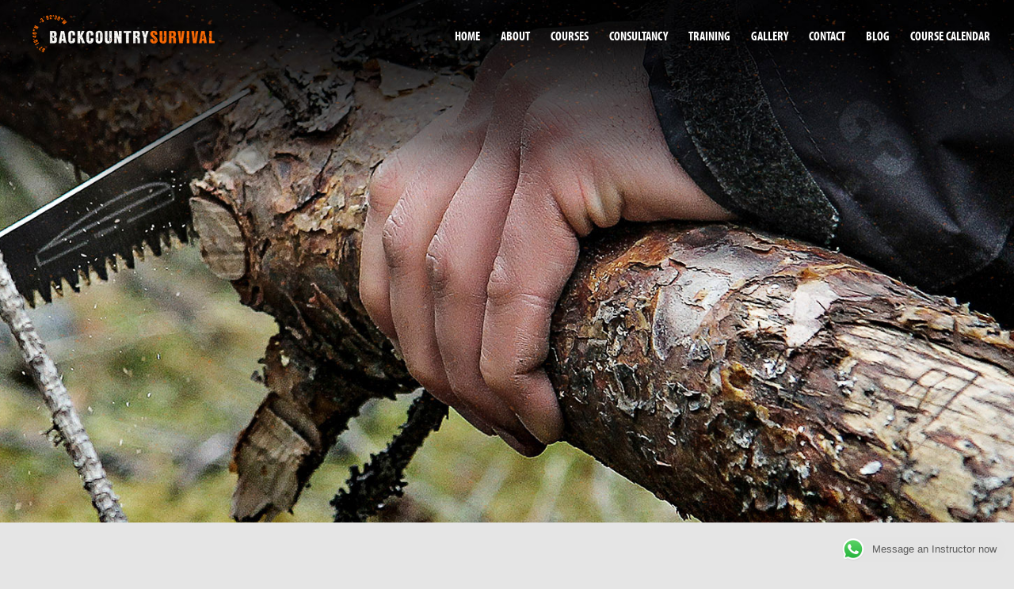

--- FILE ---
content_type: text/html; charset=UTF-8
request_url: https://www.backcountrysurvival.co.uk/?attachment_id=2898
body_size: 16752
content:
<!doctype html>

  <html class="no-js"  lang="en-GB">

	<head>
		<meta charset="utf-8">
		
		<!-- Force IE to use the latest rendering engine available -->
		<meta http-equiv="X-UA-Compatible" content="IE=edge">

		<!-- Mobile Meta -->
		<meta name="viewport" content="width=device-width, initial-scale=1.0">
		<meta class="foundation-mq">
		
		<!-- If Site Icon isn't set in customizer -->
					<!-- Icons & Favicons -->
			<link rel="icon" href="https://www.backcountrysurvival.co.uk/wp-content/themes/bcs/favicon.png">
			<link href="https://www.backcountrysurvival.co.uk/wp-content/themes/bcs/assets/images/apple-icon-touch.png" rel="apple-touch-icon" />
			<!--[if IE]>
				<link rel="shortcut icon" href="https://www.backcountrysurvival.co.uk/wp-content/themes/bcs/favicon.ico">
			<![endif]-->
			<meta name="msapplication-TileColor" content="#f01d4f">
			<meta name="msapplication-TileImage" content="https://www.backcountrysurvival.co.uk/wp-content/themes/bcs/assets/images/win8-tile-icon.png">
	    	<meta name="theme-color" content="#121212">
	    	
	    		<script src="https://use.fontawesome.com/db672e2710.js"></script>
		<script src="https://use.typekit.net/plh7tic.js"></script>
		<script>try{Typekit.load({ async: true });}catch(e){}</script>
		<meta name='robots' content='index, follow, max-image-preview:large, max-snippet:-1, max-video-preview:-1' />

	<!-- This site is optimized with the Yoast SEO plugin v26.5 - https://yoast.com/wordpress/plugins/seo/ -->
	<title>course brochure v3 - Backcountry Survival Ltd</title>
	<link rel="canonical" href="https://www.backcountrysurvival.co.uk/" />
	<meta property="og:locale" content="en_GB" />
	<meta property="og:type" content="article" />
	<meta property="og:title" content="course brochure v3 - Backcountry Survival Ltd" />
	<meta property="og:description" content="course brochure v3" />
	<meta property="og:url" content="https://www.backcountrysurvival.co.uk/" />
	<meta property="og:site_name" content="Backcountry Survival Ltd" />
	<meta property="article:modified_time" content="2020-07-25T14:42:06+00:00" />
	<meta name="twitter:card" content="summary_large_image" />
	<script type="application/ld+json" class="yoast-schema-graph">{"@context":"https://schema.org","@graph":[{"@type":"WebPage","@id":"https://www.backcountrysurvival.co.uk/","url":"https://www.backcountrysurvival.co.uk/","name":"course brochure v3 - Backcountry Survival Ltd","isPartOf":{"@id":"https://www.backcountrysurvival.co.uk/#website"},"primaryImageOfPage":{"@id":"https://www.backcountrysurvival.co.uk/#primaryimage"},"image":{"@id":"https://www.backcountrysurvival.co.uk/#primaryimage"},"thumbnailUrl":"","datePublished":"2018-02-08T11:22:48+00:00","dateModified":"2020-07-25T14:42:06+00:00","breadcrumb":{"@id":"https://www.backcountrysurvival.co.uk/#breadcrumb"},"inLanguage":"en-GB","potentialAction":[{"@type":"ReadAction","target":["https://www.backcountrysurvival.co.uk/"]}]},{"@type":"ImageObject","inLanguage":"en-GB","@id":"https://www.backcountrysurvival.co.uk/#primaryimage","url":"","contentUrl":""},{"@type":"BreadcrumbList","@id":"https://www.backcountrysurvival.co.uk/#breadcrumb","itemListElement":[{"@type":"ListItem","position":1,"name":"Home","item":"https://www.backcountrysurvival.co.uk/"},{"@type":"ListItem","position":2,"name":"course brochure v3"}]},{"@type":"WebSite","@id":"https://www.backcountrysurvival.co.uk/#website","url":"https://www.backcountrysurvival.co.uk/","name":"Backcountry Survival Ltd","description":"Outdoor Survival","potentialAction":[{"@type":"SearchAction","target":{"@type":"EntryPoint","urlTemplate":"https://www.backcountrysurvival.co.uk/?s={search_term_string}"},"query-input":{"@type":"PropertyValueSpecification","valueRequired":true,"valueName":"search_term_string"}}],"inLanguage":"en-GB"}]}</script>
	<!-- / Yoast SEO plugin. -->


<link rel='dns-prefetch' href='//stats.wp.com' />
<link rel='dns-prefetch' href='//fonts.googleapis.com' />
<link rel='preconnect' href='//i0.wp.com' />
<link rel="alternate" type="application/rss+xml" title="Backcountry Survival Ltd &raquo; Feed" href="https://www.backcountrysurvival.co.uk/feed/" />
<link rel="alternate" type="application/rss+xml" title="Backcountry Survival Ltd &raquo; Comments Feed" href="https://www.backcountrysurvival.co.uk/comments/feed/" />
<link rel="alternate" title="oEmbed (JSON)" type="application/json+oembed" href="https://www.backcountrysurvival.co.uk/wp-json/oembed/1.0/embed?url=https%3A%2F%2Fwww.backcountrysurvival.co.uk%2F%3Fattachment_id%3D2898" />
<link rel="alternate" title="oEmbed (XML)" type="text/xml+oembed" href="https://www.backcountrysurvival.co.uk/wp-json/oembed/1.0/embed?url=https%3A%2F%2Fwww.backcountrysurvival.co.uk%2F%3Fattachment_id%3D2898&#038;format=xml" />
<style id='wp-img-auto-sizes-contain-inline-css' type='text/css'>
img:is([sizes=auto i],[sizes^="auto," i]){contain-intrinsic-size:3000px 1500px}
/*# sourceURL=wp-img-auto-sizes-contain-inline-css */
</style>
<link rel='stylesheet' id='sbi_styles-css' href='https://www.backcountrysurvival.co.uk/wp-content/plugins/instagram-feed/css/sbi-styles.min.css?ver=6.10.0' type='text/css' media='all' />
<style id='wp-emoji-styles-inline-css' type='text/css'>

	img.wp-smiley, img.emoji {
		display: inline !important;
		border: none !important;
		box-shadow: none !important;
		height: 1em !important;
		width: 1em !important;
		margin: 0 0.07em !important;
		vertical-align: -0.1em !important;
		background: none !important;
		padding: 0 !important;
	}
/*# sourceURL=wp-emoji-styles-inline-css */
</style>
<style id='wp-block-library-inline-css' type='text/css'>
:root{--wp-block-synced-color:#7a00df;--wp-block-synced-color--rgb:122,0,223;--wp-bound-block-color:var(--wp-block-synced-color);--wp-editor-canvas-background:#ddd;--wp-admin-theme-color:#007cba;--wp-admin-theme-color--rgb:0,124,186;--wp-admin-theme-color-darker-10:#006ba1;--wp-admin-theme-color-darker-10--rgb:0,107,160.5;--wp-admin-theme-color-darker-20:#005a87;--wp-admin-theme-color-darker-20--rgb:0,90,135;--wp-admin-border-width-focus:2px}@media (min-resolution:192dpi){:root{--wp-admin-border-width-focus:1.5px}}.wp-element-button{cursor:pointer}:root .has-very-light-gray-background-color{background-color:#eee}:root .has-very-dark-gray-background-color{background-color:#313131}:root .has-very-light-gray-color{color:#eee}:root .has-very-dark-gray-color{color:#313131}:root .has-vivid-green-cyan-to-vivid-cyan-blue-gradient-background{background:linear-gradient(135deg,#00d084,#0693e3)}:root .has-purple-crush-gradient-background{background:linear-gradient(135deg,#34e2e4,#4721fb 50%,#ab1dfe)}:root .has-hazy-dawn-gradient-background{background:linear-gradient(135deg,#faaca8,#dad0ec)}:root .has-subdued-olive-gradient-background{background:linear-gradient(135deg,#fafae1,#67a671)}:root .has-atomic-cream-gradient-background{background:linear-gradient(135deg,#fdd79a,#004a59)}:root .has-nightshade-gradient-background{background:linear-gradient(135deg,#330968,#31cdcf)}:root .has-midnight-gradient-background{background:linear-gradient(135deg,#020381,#2874fc)}:root{--wp--preset--font-size--normal:16px;--wp--preset--font-size--huge:42px}.has-regular-font-size{font-size:1em}.has-larger-font-size{font-size:2.625em}.has-normal-font-size{font-size:var(--wp--preset--font-size--normal)}.has-huge-font-size{font-size:var(--wp--preset--font-size--huge)}.has-text-align-center{text-align:center}.has-text-align-left{text-align:left}.has-text-align-right{text-align:right}.has-fit-text{white-space:nowrap!important}#end-resizable-editor-section{display:none}.aligncenter{clear:both}.items-justified-left{justify-content:flex-start}.items-justified-center{justify-content:center}.items-justified-right{justify-content:flex-end}.items-justified-space-between{justify-content:space-between}.screen-reader-text{border:0;clip-path:inset(50%);height:1px;margin:-1px;overflow:hidden;padding:0;position:absolute;width:1px;word-wrap:normal!important}.screen-reader-text:focus{background-color:#ddd;clip-path:none;color:#444;display:block;font-size:1em;height:auto;left:5px;line-height:normal;padding:15px 23px 14px;text-decoration:none;top:5px;width:auto;z-index:100000}html :where(.has-border-color){border-style:solid}html :where([style*=border-top-color]){border-top-style:solid}html :where([style*=border-right-color]){border-right-style:solid}html :where([style*=border-bottom-color]){border-bottom-style:solid}html :where([style*=border-left-color]){border-left-style:solid}html :where([style*=border-width]){border-style:solid}html :where([style*=border-top-width]){border-top-style:solid}html :where([style*=border-right-width]){border-right-style:solid}html :where([style*=border-bottom-width]){border-bottom-style:solid}html :where([style*=border-left-width]){border-left-style:solid}html :where(img[class*=wp-image-]){height:auto;max-width:100%}:where(figure){margin:0 0 1em}html :where(.is-position-sticky){--wp-admin--admin-bar--position-offset:var(--wp-admin--admin-bar--height,0px)}@media screen and (max-width:600px){html :where(.is-position-sticky){--wp-admin--admin-bar--position-offset:0px}}

/*# sourceURL=wp-block-library-inline-css */
</style><style id='global-styles-inline-css' type='text/css'>
:root{--wp--preset--aspect-ratio--square: 1;--wp--preset--aspect-ratio--4-3: 4/3;--wp--preset--aspect-ratio--3-4: 3/4;--wp--preset--aspect-ratio--3-2: 3/2;--wp--preset--aspect-ratio--2-3: 2/3;--wp--preset--aspect-ratio--16-9: 16/9;--wp--preset--aspect-ratio--9-16: 9/16;--wp--preset--color--black: #000000;--wp--preset--color--cyan-bluish-gray: #abb8c3;--wp--preset--color--white: #ffffff;--wp--preset--color--pale-pink: #f78da7;--wp--preset--color--vivid-red: #cf2e2e;--wp--preset--color--luminous-vivid-orange: #ff6900;--wp--preset--color--luminous-vivid-amber: #fcb900;--wp--preset--color--light-green-cyan: #7bdcb5;--wp--preset--color--vivid-green-cyan: #00d084;--wp--preset--color--pale-cyan-blue: #8ed1fc;--wp--preset--color--vivid-cyan-blue: #0693e3;--wp--preset--color--vivid-purple: #9b51e0;--wp--preset--gradient--vivid-cyan-blue-to-vivid-purple: linear-gradient(135deg,rgb(6,147,227) 0%,rgb(155,81,224) 100%);--wp--preset--gradient--light-green-cyan-to-vivid-green-cyan: linear-gradient(135deg,rgb(122,220,180) 0%,rgb(0,208,130) 100%);--wp--preset--gradient--luminous-vivid-amber-to-luminous-vivid-orange: linear-gradient(135deg,rgb(252,185,0) 0%,rgb(255,105,0) 100%);--wp--preset--gradient--luminous-vivid-orange-to-vivid-red: linear-gradient(135deg,rgb(255,105,0) 0%,rgb(207,46,46) 100%);--wp--preset--gradient--very-light-gray-to-cyan-bluish-gray: linear-gradient(135deg,rgb(238,238,238) 0%,rgb(169,184,195) 100%);--wp--preset--gradient--cool-to-warm-spectrum: linear-gradient(135deg,rgb(74,234,220) 0%,rgb(151,120,209) 20%,rgb(207,42,186) 40%,rgb(238,44,130) 60%,rgb(251,105,98) 80%,rgb(254,248,76) 100%);--wp--preset--gradient--blush-light-purple: linear-gradient(135deg,rgb(255,206,236) 0%,rgb(152,150,240) 100%);--wp--preset--gradient--blush-bordeaux: linear-gradient(135deg,rgb(254,205,165) 0%,rgb(254,45,45) 50%,rgb(107,0,62) 100%);--wp--preset--gradient--luminous-dusk: linear-gradient(135deg,rgb(255,203,112) 0%,rgb(199,81,192) 50%,rgb(65,88,208) 100%);--wp--preset--gradient--pale-ocean: linear-gradient(135deg,rgb(255,245,203) 0%,rgb(182,227,212) 50%,rgb(51,167,181) 100%);--wp--preset--gradient--electric-grass: linear-gradient(135deg,rgb(202,248,128) 0%,rgb(113,206,126) 100%);--wp--preset--gradient--midnight: linear-gradient(135deg,rgb(2,3,129) 0%,rgb(40,116,252) 100%);--wp--preset--font-size--small: 13px;--wp--preset--font-size--medium: 20px;--wp--preset--font-size--large: 36px;--wp--preset--font-size--x-large: 42px;--wp--preset--spacing--20: 0.44rem;--wp--preset--spacing--30: 0.67rem;--wp--preset--spacing--40: 1rem;--wp--preset--spacing--50: 1.5rem;--wp--preset--spacing--60: 2.25rem;--wp--preset--spacing--70: 3.38rem;--wp--preset--spacing--80: 5.06rem;--wp--preset--shadow--natural: 6px 6px 9px rgba(0, 0, 0, 0.2);--wp--preset--shadow--deep: 12px 12px 50px rgba(0, 0, 0, 0.4);--wp--preset--shadow--sharp: 6px 6px 0px rgba(0, 0, 0, 0.2);--wp--preset--shadow--outlined: 6px 6px 0px -3px rgb(255, 255, 255), 6px 6px rgb(0, 0, 0);--wp--preset--shadow--crisp: 6px 6px 0px rgb(0, 0, 0);}:where(.is-layout-flex){gap: 0.5em;}:where(.is-layout-grid){gap: 0.5em;}body .is-layout-flex{display: flex;}.is-layout-flex{flex-wrap: wrap;align-items: center;}.is-layout-flex > :is(*, div){margin: 0;}body .is-layout-grid{display: grid;}.is-layout-grid > :is(*, div){margin: 0;}:where(.wp-block-columns.is-layout-flex){gap: 2em;}:where(.wp-block-columns.is-layout-grid){gap: 2em;}:where(.wp-block-post-template.is-layout-flex){gap: 1.25em;}:where(.wp-block-post-template.is-layout-grid){gap: 1.25em;}.has-black-color{color: var(--wp--preset--color--black) !important;}.has-cyan-bluish-gray-color{color: var(--wp--preset--color--cyan-bluish-gray) !important;}.has-white-color{color: var(--wp--preset--color--white) !important;}.has-pale-pink-color{color: var(--wp--preset--color--pale-pink) !important;}.has-vivid-red-color{color: var(--wp--preset--color--vivid-red) !important;}.has-luminous-vivid-orange-color{color: var(--wp--preset--color--luminous-vivid-orange) !important;}.has-luminous-vivid-amber-color{color: var(--wp--preset--color--luminous-vivid-amber) !important;}.has-light-green-cyan-color{color: var(--wp--preset--color--light-green-cyan) !important;}.has-vivid-green-cyan-color{color: var(--wp--preset--color--vivid-green-cyan) !important;}.has-pale-cyan-blue-color{color: var(--wp--preset--color--pale-cyan-blue) !important;}.has-vivid-cyan-blue-color{color: var(--wp--preset--color--vivid-cyan-blue) !important;}.has-vivid-purple-color{color: var(--wp--preset--color--vivid-purple) !important;}.has-black-background-color{background-color: var(--wp--preset--color--black) !important;}.has-cyan-bluish-gray-background-color{background-color: var(--wp--preset--color--cyan-bluish-gray) !important;}.has-white-background-color{background-color: var(--wp--preset--color--white) !important;}.has-pale-pink-background-color{background-color: var(--wp--preset--color--pale-pink) !important;}.has-vivid-red-background-color{background-color: var(--wp--preset--color--vivid-red) !important;}.has-luminous-vivid-orange-background-color{background-color: var(--wp--preset--color--luminous-vivid-orange) !important;}.has-luminous-vivid-amber-background-color{background-color: var(--wp--preset--color--luminous-vivid-amber) !important;}.has-light-green-cyan-background-color{background-color: var(--wp--preset--color--light-green-cyan) !important;}.has-vivid-green-cyan-background-color{background-color: var(--wp--preset--color--vivid-green-cyan) !important;}.has-pale-cyan-blue-background-color{background-color: var(--wp--preset--color--pale-cyan-blue) !important;}.has-vivid-cyan-blue-background-color{background-color: var(--wp--preset--color--vivid-cyan-blue) !important;}.has-vivid-purple-background-color{background-color: var(--wp--preset--color--vivid-purple) !important;}.has-black-border-color{border-color: var(--wp--preset--color--black) !important;}.has-cyan-bluish-gray-border-color{border-color: var(--wp--preset--color--cyan-bluish-gray) !important;}.has-white-border-color{border-color: var(--wp--preset--color--white) !important;}.has-pale-pink-border-color{border-color: var(--wp--preset--color--pale-pink) !important;}.has-vivid-red-border-color{border-color: var(--wp--preset--color--vivid-red) !important;}.has-luminous-vivid-orange-border-color{border-color: var(--wp--preset--color--luminous-vivid-orange) !important;}.has-luminous-vivid-amber-border-color{border-color: var(--wp--preset--color--luminous-vivid-amber) !important;}.has-light-green-cyan-border-color{border-color: var(--wp--preset--color--light-green-cyan) !important;}.has-vivid-green-cyan-border-color{border-color: var(--wp--preset--color--vivid-green-cyan) !important;}.has-pale-cyan-blue-border-color{border-color: var(--wp--preset--color--pale-cyan-blue) !important;}.has-vivid-cyan-blue-border-color{border-color: var(--wp--preset--color--vivid-cyan-blue) !important;}.has-vivid-purple-border-color{border-color: var(--wp--preset--color--vivid-purple) !important;}.has-vivid-cyan-blue-to-vivid-purple-gradient-background{background: var(--wp--preset--gradient--vivid-cyan-blue-to-vivid-purple) !important;}.has-light-green-cyan-to-vivid-green-cyan-gradient-background{background: var(--wp--preset--gradient--light-green-cyan-to-vivid-green-cyan) !important;}.has-luminous-vivid-amber-to-luminous-vivid-orange-gradient-background{background: var(--wp--preset--gradient--luminous-vivid-amber-to-luminous-vivid-orange) !important;}.has-luminous-vivid-orange-to-vivid-red-gradient-background{background: var(--wp--preset--gradient--luminous-vivid-orange-to-vivid-red) !important;}.has-very-light-gray-to-cyan-bluish-gray-gradient-background{background: var(--wp--preset--gradient--very-light-gray-to-cyan-bluish-gray) !important;}.has-cool-to-warm-spectrum-gradient-background{background: var(--wp--preset--gradient--cool-to-warm-spectrum) !important;}.has-blush-light-purple-gradient-background{background: var(--wp--preset--gradient--blush-light-purple) !important;}.has-blush-bordeaux-gradient-background{background: var(--wp--preset--gradient--blush-bordeaux) !important;}.has-luminous-dusk-gradient-background{background: var(--wp--preset--gradient--luminous-dusk) !important;}.has-pale-ocean-gradient-background{background: var(--wp--preset--gradient--pale-ocean) !important;}.has-electric-grass-gradient-background{background: var(--wp--preset--gradient--electric-grass) !important;}.has-midnight-gradient-background{background: var(--wp--preset--gradient--midnight) !important;}.has-small-font-size{font-size: var(--wp--preset--font-size--small) !important;}.has-medium-font-size{font-size: var(--wp--preset--font-size--medium) !important;}.has-large-font-size{font-size: var(--wp--preset--font-size--large) !important;}.has-x-large-font-size{font-size: var(--wp--preset--font-size--x-large) !important;}
/*# sourceURL=global-styles-inline-css */
</style>

<style id='classic-theme-styles-inline-css' type='text/css'>
/*! This file is auto-generated */
.wp-block-button__link{color:#fff;background-color:#32373c;border-radius:9999px;box-shadow:none;text-decoration:none;padding:calc(.667em + 2px) calc(1.333em + 2px);font-size:1.125em}.wp-block-file__button{background:#32373c;color:#fff;text-decoration:none}
/*# sourceURL=/wp-includes/css/classic-themes.min.css */
</style>
<link rel='stylesheet' id='ccw_main_css-css' href='https://www.backcountrysurvival.co.uk/wp-content/plugins/click-to-chat-for-whatsapp/prev/assets/css/mainstyles.css?ver=4.33' type='text/css' media='all' />
<link rel='stylesheet' id='pageloader-fonts-css' href='//fonts.googleapis.com/css?family=Roboto%3A300&#038;ver=1.0.0' type='text/css' media='all' />
<link rel='stylesheet' id='bonfire-pageloader-css-css' href='https://www.backcountrysurvival.co.uk/wp-content/plugins/pageloader-by-bonfire/pageloader.css?ver=1' type='text/css' media='all' />
<link rel='stylesheet' id='site-css-css' href='https://www.backcountrysurvival.co.uk/wp-content/themes/bcs/assets/css/style.css?ver=6.9' type='text/css' media='all' />
<script type="text/javascript" src="https://www.backcountrysurvival.co.uk/wp-includes/js/jquery/jquery.min.js?ver=3.7.1" id="jquery-core-js"></script>
<script type="text/javascript" src="https://www.backcountrysurvival.co.uk/wp-includes/js/jquery/jquery-migrate.min.js?ver=3.4.1" id="jquery-migrate-js"></script>
<script type="text/javascript" src="https://www.backcountrysurvival.co.uk/wp-content/plugins/pageloader-by-bonfire/pageloader.js?ver=1" id="bonfire-pageloader-js-js"></script>
<link rel="https://api.w.org/" href="https://www.backcountrysurvival.co.uk/wp-json/" /><link rel="alternate" title="JSON" type="application/json" href="https://www.backcountrysurvival.co.uk/wp-json/wp/v2/media/2898" /><link rel='shortlink' href='https://www.backcountrysurvival.co.uk/?p=2898' />
<!-- BEGIN THE BACKGROUND -->
<div class="bonfire-pageloader-background ">
</div>
<!-- END THE BACKGROUND -->

<!-- BEGIN THE BACKGROUND PATTERN -->
<!-- END THE BACKGROUND PATTERN -->

<!-- BEGIN THE LOADING IMAGE/ICON/TEXT -->
<div class="bonfire-pageloader-icon-wrapper ">
    <div class="bonfire-pageloader-icon">

        <!-- BEGIN THE CLOSE BUTTON -->
        <div class="close-pageloader">Taking too long? Close loading screen.</div>
        <!-- END THE CLOSE BUTTON -->

        <!-- BEGIN LOADING IMAGE/ICON -->
                    <div class="pageloader-iconsize100 pageloader-iconsize50">
            
                <div class="icon-wrapper"><svg class=" pageloader-clockwise" version="1.1" xmlns="http://www.w3.org/2000/svg" xmlns:xlink="http://www.w3.org/1999/xlink" x="0px" y="0px" width="512px" height="512px" viewBox="0 0 512 512" enable-background="new 0 0 512 512" xml:space="preserve">
                
                    
                            <path id="loading-14-icon" d="M256,50C142.23,50,50,142.23,50,256s92.23,206,206,206s206-92.23,206-206S369.77,50,256,50z
                                    M256.001,124.6c72.568,0,131.399,58.829,131.399,131.401c0,72.568-58.831,131.398-131.399,131.398
                                c-72.572,0-131.401-58.83-131.401-131.398C124.6,183.429,183.429,124.6,256.001,124.6z M70,256
                                c0-49.682,19.348-96.391,54.479-131.521S206.318,70,256,70v34.6c-83.482,0.001-151.4,67.918-151.4,151.401
                                c0,41.807,17.035,79.709,44.526,107.134l-24.269,24.757c-0.125-0.125-0.254-0.245-0.379-0.37C89.348,352.391,70,305.682,70,256z"/>
                                            </svg></div>
            </div>
                <!-- END LOADING IMAGE/ICON -->
        
        <!-- BEGIN LOADING SENTENCE -->
        <div class="bonfire-pageloader-sentence">
            Loading        </div>
        <!-- END LOADING SENTENCE -->

        <!-- BEGIN ANIMATED DOTS -->
                <div class="bonfire-pageloader-dots">
            <div class="dots-one"></div>
            <div class="dots-two"></div>
        </div>
                <!-- END ANIMATED DOTS -->

    </div>
</div>
<!-- END THE LOADING IMAGE/ICON/TEXT -->

<!-- BEGIN SLOWER FADE-OUT VARIATION -->
<style>
/* background image as 'cover' */
/* icon/image hide */
/* slide-in content */
</style>
<!-- END SLOWER FADE-OUT VARIATION -->

<script>
// BEGIN SLIDE-DOWN jQuery (if not hidden on singular and slide-down setting enabled)
    // END SLIDE-DOWN jQuery (if not hidden on singular and slide-down setting enabled)

// BEGIN LOADING SCREEN FADE-OUT
jQuery(window).load(function() {
'use strict';
    setTimeout(function(){
		/* fade out the loading icon */
        jQuery(".bonfire-pageloader-icon-wrapper").addClass('bonfire-pageloader-icon-hide');
        /* fade out loader */
        jQuery(".bonfire-pageloader-background, .bonfire-pageloader-background-image").addClass('bonfire-pageloader-fade');
        /* slide down site */
            },0);
});
// END LOADING SCREEN FADE-OUT

// BEGIN SHOW CLOSE BUTTON
setTimeout(function(){
    jQuery(".close-pageloader").addClass('close-pageloader-active');
},6000);
// END SHOW CLOSE BUTTON

// BEGIN CLOSE LOADING SCREEN WHEN CLOSE BUTTON CLICKED/TAPPED
jQuery('.close-pageloader').on('click', function(e) {
	'use strict';
		e.preventDefault();
			/* hide close button */
			jQuery(".close-pageloader").addClass('close-pageloader-active');
			/* fade out the loading icon */
            jQuery(".bonfire-pageloader-icon-wrapper").addClass('bonfire-pageloader-icon-hide');
            /* fade out loader */
            jQuery(".bonfire-pageloader-background, .bonfire-pageloader-background-image").addClass('bonfire-pageloader-fade');
            /* slide down site */
            setTimeout(function(){
                jQuery(".pageloader-move-wrapper").addClass('pageloader-move-wrapper-active');
            },350);
});
// END CLOSE LOADING SCREEN WHEN CLOSE BUTTON CLICKED/TAPPED

// BEGIN Nprogress SNIPPET (if not disabled)
// END Nprogress SNIPPET (if not disabled)
</script>
		<style>
		/* pageloader background and icon color + background opacity */
		.bonfire-pageloader-background { background-color:#141414; opacity:; }
        .bonfire-pageloader-background-image { opacity:; }
		.bonfire-pageloader-icon svg { fill:#ff6c0c; }
		.bonfire-pageloader-sentence { color:#ffffff; }
        .close-pageloader { color:; }
        .bonfire-pageloader-dots .dots-one,
        .bonfire-pageloader-dots .dots-two,
        .bonfire-pageloader-dots .dots-three { background-color:#ffffff; }
        /* progress bar */
        #nprogress { background-color:; height:3px; }
        #nprogress .bar { background-color:
        #ff6c0c; }
                /* hide nProgress if PageLoader disabled (singular) */
                        		</style>
		<!-- END CUSTOM COLORS (WP THEME CUSTOMIZER) -->
	
		<style>img#wpstats{display:none}</style>
		<script>
  (function(i,s,o,g,r,a,m){i['GoogleAnalyticsObject']=r;i[r]=i[r]||function(){
  (i[r].q=i[r].q||[]).push(arguments)},i[r].l=1*new Date();a=s.createElement(o),
  m=s.getElementsByTagName(o)[0];a.async=1;a.src=g;m.parentNode.insertBefore(a,m)
  })(window,document,'script','https://www.google-analytics.com/analytics.js','ga');

  ga('create', 'UA-36029967-5', 'auto');
  ga('send', 'pageview');

</script>
			
	</head>

		
	<body class="attachment wp-singular attachment-template-default single single-attachment postid-2898 attachmentid-2898 attachment-pdf wp-theme-bcs modula-best-grid-gallery">

		<div id="#top" class="nav-top" data-sticky-container>			
				
<div class="title-bar sticky title-small"  data-sticky data-margin-top="0" data-responsive-toggle="top-bar-menu" data-hide-for="medium">

<button class="menu-icon" type="button" data-toggle></button>
<img class="logo-cent" src="https://www.backcountrysurvival.co.uk/wp-content/themes/bcs/assets/images/backcountry-survival.png" alt="Backcountry Suvival" width="200px"></a>

<a href="https://www.backcountrysurvival.co.uk/survival-course-calendar/" class="cal">
<img width="30px" src="https://www.backcountrysurvival.co.uk/wp-content/themes/bcs/assets/images/calendar.png" alt="course calendar" onmouseover="this.src='https://www.backcountrysurvival.co.uk/wp-content/themes/bcs/assets/images/calendaror.png';" onmouseout="this.src='https://www.backcountrysurvival.co.uk/wp-content/themes/bcs/assets/images/calendar.png';">
</a>
</div>

<div class="top-bar" id="top-bar-menu">
<div class="row">
							<div class="large-12 medium-12 columns">
	<div class="top-bar-left show-for-medium">
		<ul class="menu">
			<li><a href="https://www.backcountrysurvival.co.uk"><img src="https://www.backcountrysurvival.co.uk/wp-content/themes/bcs/assets/images/backcountry-survival.png" alt="Backcountry Suvival" width="230px"></a></li>
		</ul>
	</div>
	<div class="top-bar-right">
		<ul id="menu-main_menu" class="vertical medium-horizontal menu" data-responsive-menu="accordion medium-dropdown"><li id="menu-item-13" class="menu-item menu-item-type-post_type menu-item-object-page menu-item-home menu-item-13"><a href="https://www.backcountrysurvival.co.uk/">Home</a></li>
<li id="menu-item-12" class="menu-item menu-item-type-post_type menu-item-object-page menu-item-12"><a href="https://www.backcountrysurvival.co.uk/wilderness-survival-courses-in-scotland/">About</a></li>
<li id="menu-item-11" class="menu-item menu-item-type-post_type menu-item-object-page menu-item-11"><a href="https://www.backcountrysurvival.co.uk/courses/">Courses</a></li>
<li id="menu-item-1815" class="menu-item menu-item-type-post_type menu-item-object-page menu-item-1815"><a href="https://www.backcountrysurvival.co.uk/consultancy/">Consultancy</a></li>
<li id="menu-item-1816" class="menu-item menu-item-type-post_type menu-item-object-courses menu-item-1816"><a href="https://www.backcountrysurvival.co.uk/courses/training-courses/">Training</a></li>
<li id="menu-item-10" class="menu-item menu-item-type-post_type menu-item-object-page menu-item-10"><a href="https://www.backcountrysurvival.co.uk/survival-course-gallery/">Gallery</a></li>
<li id="menu-item-22" class="menu-item menu-item-type-post_type menu-item-object-page menu-item-22"><a href="https://www.backcountrysurvival.co.uk/contact-us/">Contact</a></li>
<li id="menu-item-1558" class="menu-item menu-item-type-post_type menu-item-object-page current_page_parent menu-item-1558"><a href="https://www.backcountrysurvival.co.uk/blog/">Blog</a></li>
<li id="menu-item-4090" class="menu-item menu-item-type-post_type menu-item-object-page menu-item-4090"><a href="https://www.backcountrysurvival.co.uk/survival-course-calendar/">Course Calendar</a></li>
</ul>	</div>
</div></div></div></div>		
<div class="header-image">


  <div class="parallax" data-parallax="scroll" data-position="top" data-bleed="10" data-image-src="https://www.backcountrysurvival.co.uk/wp-content/themes/bcs/assets/images/about_image.jpg" data-natural-width="1920" data-natural-height="753"></div>


</div>		
<div id="content">

	<div id="inner-content" class="row">

		<main id="main" class="large-8 medium-8 columns" role="main">
		
		    		
		    	<article id="post-2898" class="post-2898 attachment type-attachment status-inherit hentry" role="article" itemscope itemtype="http://schema.org/BlogPosting">
						
	<header class="article-header">	
		<h1 class="entry-title single-title" itemprop="headline">course brochure v3</h1>
    </header> <!-- end article header -->
					
    <section class="entry-content" itemprop="articleBody">
		<div class="feature"></div>
		<p class="attachment"><a href='https://www.backcountrysurvival.co.uk/wp-content/uploads/2018/02/course-brochure-v3.pdf'>course brochure v3</a></p>
	</section> <!-- end article section -->
						
	<footer class="article-footer">
				<p class="tags"></p>	
	</footer> <!-- end article footer -->
																		
</article> <!-- end article -->		    	
		    
		</main> <!-- end #main -->

		<div id="sidebar1" class="sidebar large-4 medium-4 columns" role="complementary">






		<div id="widget_sp_image-2" class="widget widget_sp_image"><a href="https://www.backcountrysurvival.co.uk/survival-course-gift-vouchers/" id="1744" target="_self" class="widget_sp_image-image-link"><img width="600" height="600" alt="Buy Gift Voucher" class="attachment-full" style="max-width: 100%;" srcset="https://i0.wp.com/www.backcountrysurvival.co.uk/wp-content/uploads/2016/07/gift-voucher.jpg?w=600&amp;ssl=1 600w, https://i0.wp.com/www.backcountrysurvival.co.uk/wp-content/uploads/2016/07/gift-voucher.jpg?resize=150%2C150&amp;ssl=1 150w, https://i0.wp.com/www.backcountrysurvival.co.uk/wp-content/uploads/2016/07/gift-voucher.jpg?resize=300%2C300&amp;ssl=1 300w, https://i0.wp.com/www.backcountrysurvival.co.uk/wp-content/uploads/2016/07/gift-voucher.jpg?resize=125%2C125&amp;ssl=1 125w" sizes="(max-width: 600px) 100vw, 600px" src="https://i0.wp.com/www.backcountrysurvival.co.uk/wp-content/uploads/2016/07/gift-voucher.jpg?fit=600%2C600&#038;ssl=1" /></a></div><div id="dpe_fp_widget-2" class="widget widget_dpe_fp_widget"><h4 class="widgettitle">Survival News</h4><ul class="survival-posts">
		<li id="post-3535" class="post-3535 post type-post status-publish format-standard has-post-thumbnail hentry category-uncategorised">
		<a href="https://www.backcountrysurvival.co.uk/2019/01/23/3535/">
							<div class="rollcontainer">
					<a class="image"  href="https://www.backcountrysurvival.co.uk/2019/01/23/3535/">
						<span class="over" ></span>
						<img width="600" height="400" src="https://i0.wp.com/www.backcountrysurvival.co.uk/wp-content/uploads/2019/01/pexels-photo-753772.jpeg.jpg?resize=600%2C400&amp;ssl=1" class="attachment-news_thumbs size-news_thumbs wp-post-image" alt="" decoding="async" loading="lazy" srcset="https://i0.wp.com/www.backcountrysurvival.co.uk/wp-content/uploads/2019/01/pexels-photo-753772.jpeg.jpg?resize=600%2C400&amp;ssl=1 600w, https://i0.wp.com/www.backcountrysurvival.co.uk/wp-content/uploads/2019/01/pexels-photo-753772.jpeg.jpg?zoom=2&amp;resize=600%2C400&amp;ssl=1 1200w, https://i0.wp.com/www.backcountrysurvival.co.uk/wp-content/uploads/2019/01/pexels-photo-753772.jpeg.jpg?zoom=3&amp;resize=600%2C400&amp;ssl=1 1800w" sizes="auto, (max-width: 600px) 100vw, 600px" />					</a>
				</div>


										<h4 class="title">Survival Tips For The Extreme Cold</h4>
				<p class="post-date">23rd January 2019</p>
			</a>
		</li>
		<li id="post-2679" class="post-2679 post type-post status-publish format-standard has-post-thumbnail hentry category-uncategorised">
		<a href="https://www.backcountrysurvival.co.uk/2017/07/30/20-off-multi-day-bookings-made-august/">
							<div class="rollcontainer">
					<a class="image"  href="https://www.backcountrysurvival.co.uk/2017/07/30/20-off-multi-day-bookings-made-august/">
						<span class="over" ></span>
						<img width="475" height="229" src="https://i0.wp.com/www.backcountrysurvival.co.uk/wp-content/uploads/2017/07/20-off.gif?resize=475%2C229&amp;ssl=1" class="attachment-news_thumbs size-news_thumbs wp-post-image" alt="" decoding="async" loading="lazy" />					</a>
				</div>


										<h4 class="title">20% Off all Multi-Day bookings made in August</h4>
				<p class="post-date">30th July 2017</p>
			</a>
		</li>
		<li id="post-3562" class="post-3562 post type-post status-publish format-standard has-post-thumbnail hentry category-uncategorised">
		<a href="https://www.backcountrysurvival.co.uk/2019/02/05/whiteout/">
							<div class="rollcontainer">
					<a class="image"  href="https://www.backcountrysurvival.co.uk/2019/02/05/whiteout/">
						<span class="over" ></span>
						<img width="600" height="400" src="https://i0.wp.com/www.backcountrysurvival.co.uk/wp-content/uploads/2017/02/sos-e1508246834791.jpg?resize=600%2C400&amp;ssl=1" class="attachment-news_thumbs size-news_thumbs wp-post-image" alt="" decoding="async" loading="lazy" />					</a>
				</div>


										<h4 class="title">Whiteout</h4>
				<p class="post-date">5th February 2019</p>
			</a>
		</li>
	</ul><!-- .dpe-flexible-posts -->
</div>
	
</div>


	</div> <!-- end #inner-content -->

</div> <!-- end #content -->

<div id="supported-section" class="section">
	<div class="row">
		<div class="medium-3 columns">
			
		</div>
	
	
		</div>
	</div>
</div>	

<div id="testimonial-section" class="section">
	<div class="row">
		<div class="medium-10 small-centered columns">
			<img src="https://www.backcountrysurvival.co.uk/wp-content/themes/bcs/assets/images/quote.png" alt="Customer Testimonals">
									<div class="orbit" role="region" aria-label="Quotes" data-orbit>
 					<ul class="orbit-container">
												<li class="orbit-slide"><p>Perfect 2 day survival course &#8211; really got to go to my extreme. From building shelter over fire and water acquisition to navigation and hazard water crossing! Everything right to the max and Neil is great guide / teacher.</p>
<p>Thanks for the brilliant time and keep up the good work</p>
  						<p class="name">— Phillip Luther</p></li>
												<li class="orbit-slide"><p>Had a great 3 day course with Neal and Brad who were the instructors , learned loads of good techniques on navigation , fire lighting , shelter building and loads more finished off with an excellent wee refreshing dip in a nearby gorge . This is the place to come if your serious about outdoor survival. Cheers guys</p>
  						<p class="name">— Graham Stewart</p></li>
												<li class="orbit-slide"><p style="text-align: center;">I had one of the most memorable experiences of my life – I learned a lot, in the most beautiful of settings, with a knowledgeable and encouraging guide who also happened to be great company!</p>
  						<p class="name">— Mark Wareham</p></li>
												<li class="orbit-slide"><p>&#8220;I had an excellent weekend on the 3 day survival course. Lots of information and guidance from the highly knowledgeable instructors. Hard work but I highly recommend this course to anyone with an interest in any outdoor activities&#8221;.</p>
  						<p class="name">— Steve Boag</p></li>
											</ul>
					<nav class="orbit-bullets">
						<button class="is-active" data-slide="0"><span class="show-for-sr">First slide details.</span></button><button data-slide="1"><span class="show-for-sr">First slide details.</span></button><button data-slide="2"><span class="show-for-sr">First slide details.</span></button><button data-slide="3"><span class="show-for-sr">First slide details.</span></button>					</nav>
				</div>
		</div>
	</div>
</div>

<div id="partners-section" class="section">
	<div class="row">
		<div class="medium-12 columns">
			<div class="strike"><h1>Partners &amp; Links</h1></div><div class="row small-up-2 medium-up-3 large-up-5 align-center">
						
						<div class="column column-block">
							<img class="cairngorms" src="https://www.backcountrysurvival.co.uk/wp-content/themes/bcs/assets/images/cairngorms.png" alt="Cairngorms National Park">
						</div>

						<div class="column column-block">
							<img class="water" src="https://www.backcountrysurvival.co.uk/wp-content/themes/bcs/assets/images/water-to-go.png" alt="Water to Go">
						</div>

						<div class="column column-block">
							<img class="above" src="https://www.backcountrysurvival.co.uk/wp-content/uploads/2017/03/sawyer.png" alt="Sawyer Europe">
						</div>


					</div>
			<h3 style="text-align:center; margin-top:2rem;">Discover more things to do in <a href="https://www.kayak.co.uk/Aviemore.6572.guide">Aviemore</a>.</h3>
		</div>
	</div>
</div>					

<footer class="footer section" role="contentinfo">
	<div id="inner-footer" class="row">
		<div class="large-3 medium-6 columns">
			<h3>Get in touch</h3>
				<p class="icons address">
					<span>
						Gellyburn Quarry<br>
						Murthly<br>
						Perth<br>
						PH1 4HL
					</span>
					<p class="icons address"
					</span>
					BCS Bothy<br>
					Alvie Estate<br>
					Kincraig<br>
					Kingussie<br>
					PH21 1NE
			</span>
					
				</p>
				
				<p class="icons phone"><span> +44 (0) 7584090025 or +44 (0) 07730455380</span></p>
				
				<p class="icons email"><span><a href="mailto:info@backcountrysurvival.co.uk">info@backcountrysurvival.co.uk</a></span></p>
		</div>
		
		<div class="large-3 medium-6 columns">
			<h3>Instagram</h3>
			
		<div id="text-5" class="widget widget_text">			<div class="textwidget">
<div id="sb_instagram"  class="sbi sbi_mob_col_1 sbi_tab_col_2 sbi_col_3 sbi_disable_mobile" style="padding-bottom: 10px; background-color: rgb(0,0,0); width: 100%;"	 data-feedid="*1"  data-res="auto" data-cols="3" data-colsmobile="1" data-colstablet="2" data-num="9" data-nummobile="" data-item-padding="5"	 data-shortcode-atts="{&quot;feed&quot;:&quot;1&quot;}"  data-postid="2898" data-locatornonce="75506eeff2" data-imageaspectratio="1:1" data-sbi-flags="favorLocal">
	
	<div id="sbi_images"  style="gap: 10px;">
		<div class="sbi_item sbi_type_carousel sbi_new sbi_transition"
	id="sbi_18062289545199185" data-date="1764414036">
	<div class="sbi_photo_wrap">
		<a class="sbi_photo" href="https://www.instagram.com/p/DRo08FvFO6F/" target="_blank" rel="noopener nofollow"
			data-full-res="https://scontent.cdninstagram.com/v/t39.30808-6/590698724_1422877363173861_4462917566350016971_n.jpg?stp=dst-jpg_e35_tt6&#038;_nc_cat=111&#038;ccb=7-5&#038;_nc_sid=18de74&#038;efg=eyJlZmdfdGFnIjoiQ0FST1VTRUxfSVRFTS5iZXN0X2ltYWdlX3VybGdlbi5DMyJ9&#038;_nc_ohc=h0vIMbbtyk0Q7kNvwHTEZJi&#038;_nc_oc=Adk_5bWid0j1EkXOOEOaSrfNOTqmiK3sCcvvhVPhUDVyPUc9d-XwMnOuheKWmWl3rvc&#038;_nc_zt=23&#038;_nc_ht=scontent.cdninstagram.com&#038;edm=ANo9K5cEAAAA&#038;_nc_gid=-zMZTIZiO-Ob1KKOnTy0Bg&#038;oh=00_AfmhZFExHjLgZ1Y0Uni_ytK9DKCTal0gOp3ELC-dA8TaQQ&#038;oe=693949D3"
			data-img-src-set="{&quot;d&quot;:&quot;https:\/\/scontent.cdninstagram.com\/v\/t39.30808-6\/590698724_1422877363173861_4462917566350016971_n.jpg?stp=dst-jpg_e35_tt6&amp;_nc_cat=111&amp;ccb=7-5&amp;_nc_sid=18de74&amp;efg=eyJlZmdfdGFnIjoiQ0FST1VTRUxfSVRFTS5iZXN0X2ltYWdlX3VybGdlbi5DMyJ9&amp;_nc_ohc=h0vIMbbtyk0Q7kNvwHTEZJi&amp;_nc_oc=Adk_5bWid0j1EkXOOEOaSrfNOTqmiK3sCcvvhVPhUDVyPUc9d-XwMnOuheKWmWl3rvc&amp;_nc_zt=23&amp;_nc_ht=scontent.cdninstagram.com&amp;edm=ANo9K5cEAAAA&amp;_nc_gid=-zMZTIZiO-Ob1KKOnTy0Bg&amp;oh=00_AfmhZFExHjLgZ1Y0Uni_ytK9DKCTal0gOp3ELC-dA8TaQQ&amp;oe=693949D3&quot;,&quot;150&quot;:&quot;https:\/\/scontent.cdninstagram.com\/v\/t39.30808-6\/590698724_1422877363173861_4462917566350016971_n.jpg?stp=dst-jpg_e35_tt6&amp;_nc_cat=111&amp;ccb=7-5&amp;_nc_sid=18de74&amp;efg=eyJlZmdfdGFnIjoiQ0FST1VTRUxfSVRFTS5iZXN0X2ltYWdlX3VybGdlbi5DMyJ9&amp;_nc_ohc=h0vIMbbtyk0Q7kNvwHTEZJi&amp;_nc_oc=Adk_5bWid0j1EkXOOEOaSrfNOTqmiK3sCcvvhVPhUDVyPUc9d-XwMnOuheKWmWl3rvc&amp;_nc_zt=23&amp;_nc_ht=scontent.cdninstagram.com&amp;edm=ANo9K5cEAAAA&amp;_nc_gid=-zMZTIZiO-Ob1KKOnTy0Bg&amp;oh=00_AfmhZFExHjLgZ1Y0Uni_ytK9DKCTal0gOp3ELC-dA8TaQQ&amp;oe=693949D3&quot;,&quot;320&quot;:&quot;https:\/\/scontent.cdninstagram.com\/v\/t39.30808-6\/590698724_1422877363173861_4462917566350016971_n.jpg?stp=dst-jpg_e35_tt6&amp;_nc_cat=111&amp;ccb=7-5&amp;_nc_sid=18de74&amp;efg=eyJlZmdfdGFnIjoiQ0FST1VTRUxfSVRFTS5iZXN0X2ltYWdlX3VybGdlbi5DMyJ9&amp;_nc_ohc=h0vIMbbtyk0Q7kNvwHTEZJi&amp;_nc_oc=Adk_5bWid0j1EkXOOEOaSrfNOTqmiK3sCcvvhVPhUDVyPUc9d-XwMnOuheKWmWl3rvc&amp;_nc_zt=23&amp;_nc_ht=scontent.cdninstagram.com&amp;edm=ANo9K5cEAAAA&amp;_nc_gid=-zMZTIZiO-Ob1KKOnTy0Bg&amp;oh=00_AfmhZFExHjLgZ1Y0Uni_ytK9DKCTal0gOp3ELC-dA8TaQQ&amp;oe=693949D3&quot;,&quot;640&quot;:&quot;https:\/\/scontent.cdninstagram.com\/v\/t39.30808-6\/590698724_1422877363173861_4462917566350016971_n.jpg?stp=dst-jpg_e35_tt6&amp;_nc_cat=111&amp;ccb=7-5&amp;_nc_sid=18de74&amp;efg=eyJlZmdfdGFnIjoiQ0FST1VTRUxfSVRFTS5iZXN0X2ltYWdlX3VybGdlbi5DMyJ9&amp;_nc_ohc=h0vIMbbtyk0Q7kNvwHTEZJi&amp;_nc_oc=Adk_5bWid0j1EkXOOEOaSrfNOTqmiK3sCcvvhVPhUDVyPUc9d-XwMnOuheKWmWl3rvc&amp;_nc_zt=23&amp;_nc_ht=scontent.cdninstagram.com&amp;edm=ANo9K5cEAAAA&amp;_nc_gid=-zMZTIZiO-Ob1KKOnTy0Bg&amp;oh=00_AfmhZFExHjLgZ1Y0Uni_ytK9DKCTal0gOp3ELC-dA8TaQQ&amp;oe=693949D3&quot;}">
			<span class="sbi-screenreader">With winter setting in, Alvie was looking extra wi</span>
			<svg class="svg-inline--fa fa-clone fa-w-16 sbi_lightbox_carousel_icon" aria-hidden="true" aria-label="Clone" data-fa-proƒcessed="" data-prefix="far" data-icon="clone" role="img" xmlns="http://www.w3.org/2000/svg" viewBox="0 0 512 512">
                    <path fill="currentColor" d="M464 0H144c-26.51 0-48 21.49-48 48v48H48c-26.51 0-48 21.49-48 48v320c0 26.51 21.49 48 48 48h320c26.51 0 48-21.49 48-48v-48h48c26.51 0 48-21.49 48-48V48c0-26.51-21.49-48-48-48zM362 464H54a6 6 0 0 1-6-6V150a6 6 0 0 1 6-6h42v224c0 26.51 21.49 48 48 48h224v42a6 6 0 0 1-6 6zm96-96H150a6 6 0 0 1-6-6V54a6 6 0 0 1 6-6h308a6 6 0 0 1 6 6v308a6 6 0 0 1-6 6z"></path>
                </svg>						<img decoding="async" src="https://www.backcountrysurvival.co.uk/wp-content/plugins/instagram-feed/img/placeholder.png" alt="With winter setting in, Alvie was looking extra wintery for a recent stag do. They did get to go warm up in a distillery afterwards - we weren&#039;t jealous at all... 👌🏼🥃" aria-hidden="true">
		</a>
	</div>
</div><div class="sbi_item sbi_type_video sbi_new sbi_transition"
	id="sbi_18413867431191385" data-date="1763897624">
	<div class="sbi_photo_wrap">
		<a class="sbi_photo" href="https://www.instagram.com/reel/DRZa9BpjCAJ/" target="_blank" rel="noopener nofollow"
			data-full-res="https://scontent.cdninstagram.com/v/t51.82787-15/587778897_18430221724111474_8079998802672779770_n.jpg?stp=dst-jpg_e35_tt6&#038;_nc_cat=105&#038;ccb=7-5&#038;_nc_sid=18de74&#038;efg=eyJlZmdfdGFnIjoiQ0xJUFMuYmVzdF9pbWFnZV91cmxnZW4uQzMifQ%3D%3D&#038;_nc_ohc=0hIU7QLwoQwQ7kNvwF4dbX0&#038;_nc_oc=AdkQccoPwnjuEP76b9UbSDkGixvZAGPikW6rwQ9VBN00IvzqxNgL7jRq_-X0MP2VmIA&#038;_nc_zt=23&#038;_nc_ht=scontent.cdninstagram.com&#038;edm=ANo9K5cEAAAA&#038;_nc_gid=-zMZTIZiO-Ob1KKOnTy0Bg&#038;oh=00_AfmrXdaLQRkcRKvyVCJv7ji-E4Kv6T4McG5_w2HVdM9uvw&#038;oe=693933E0"
			data-img-src-set="{&quot;d&quot;:&quot;https:\/\/scontent.cdninstagram.com\/v\/t51.82787-15\/587778897_18430221724111474_8079998802672779770_n.jpg?stp=dst-jpg_e35_tt6&amp;_nc_cat=105&amp;ccb=7-5&amp;_nc_sid=18de74&amp;efg=eyJlZmdfdGFnIjoiQ0xJUFMuYmVzdF9pbWFnZV91cmxnZW4uQzMifQ%3D%3D&amp;_nc_ohc=0hIU7QLwoQwQ7kNvwF4dbX0&amp;_nc_oc=AdkQccoPwnjuEP76b9UbSDkGixvZAGPikW6rwQ9VBN00IvzqxNgL7jRq_-X0MP2VmIA&amp;_nc_zt=23&amp;_nc_ht=scontent.cdninstagram.com&amp;edm=ANo9K5cEAAAA&amp;_nc_gid=-zMZTIZiO-Ob1KKOnTy0Bg&amp;oh=00_AfmrXdaLQRkcRKvyVCJv7ji-E4Kv6T4McG5_w2HVdM9uvw&amp;oe=693933E0&quot;,&quot;150&quot;:&quot;https:\/\/scontent.cdninstagram.com\/v\/t51.82787-15\/587778897_18430221724111474_8079998802672779770_n.jpg?stp=dst-jpg_e35_tt6&amp;_nc_cat=105&amp;ccb=7-5&amp;_nc_sid=18de74&amp;efg=eyJlZmdfdGFnIjoiQ0xJUFMuYmVzdF9pbWFnZV91cmxnZW4uQzMifQ%3D%3D&amp;_nc_ohc=0hIU7QLwoQwQ7kNvwF4dbX0&amp;_nc_oc=AdkQccoPwnjuEP76b9UbSDkGixvZAGPikW6rwQ9VBN00IvzqxNgL7jRq_-X0MP2VmIA&amp;_nc_zt=23&amp;_nc_ht=scontent.cdninstagram.com&amp;edm=ANo9K5cEAAAA&amp;_nc_gid=-zMZTIZiO-Ob1KKOnTy0Bg&amp;oh=00_AfmrXdaLQRkcRKvyVCJv7ji-E4Kv6T4McG5_w2HVdM9uvw&amp;oe=693933E0&quot;,&quot;320&quot;:&quot;https:\/\/scontent.cdninstagram.com\/v\/t51.82787-15\/587778897_18430221724111474_8079998802672779770_n.jpg?stp=dst-jpg_e35_tt6&amp;_nc_cat=105&amp;ccb=7-5&amp;_nc_sid=18de74&amp;efg=eyJlZmdfdGFnIjoiQ0xJUFMuYmVzdF9pbWFnZV91cmxnZW4uQzMifQ%3D%3D&amp;_nc_ohc=0hIU7QLwoQwQ7kNvwF4dbX0&amp;_nc_oc=AdkQccoPwnjuEP76b9UbSDkGixvZAGPikW6rwQ9VBN00IvzqxNgL7jRq_-X0MP2VmIA&amp;_nc_zt=23&amp;_nc_ht=scontent.cdninstagram.com&amp;edm=ANo9K5cEAAAA&amp;_nc_gid=-zMZTIZiO-Ob1KKOnTy0Bg&amp;oh=00_AfmrXdaLQRkcRKvyVCJv7ji-E4Kv6T4McG5_w2HVdM9uvw&amp;oe=693933E0&quot;,&quot;640&quot;:&quot;https:\/\/scontent.cdninstagram.com\/v\/t51.82787-15\/587778897_18430221724111474_8079998802672779770_n.jpg?stp=dst-jpg_e35_tt6&amp;_nc_cat=105&amp;ccb=7-5&amp;_nc_sid=18de74&amp;efg=eyJlZmdfdGFnIjoiQ0xJUFMuYmVzdF9pbWFnZV91cmxnZW4uQzMifQ%3D%3D&amp;_nc_ohc=0hIU7QLwoQwQ7kNvwF4dbX0&amp;_nc_oc=AdkQccoPwnjuEP76b9UbSDkGixvZAGPikW6rwQ9VBN00IvzqxNgL7jRq_-X0MP2VmIA&amp;_nc_zt=23&amp;_nc_ht=scontent.cdninstagram.com&amp;edm=ANo9K5cEAAAA&amp;_nc_gid=-zMZTIZiO-Ob1KKOnTy0Bg&amp;oh=00_AfmrXdaLQRkcRKvyVCJv7ji-E4Kv6T4McG5_w2HVdM9uvw&amp;oe=693933E0&quot;}">
			<span class="sbi-screenreader">A rather cold and frosty training area ❄️</span>
						<svg style="color: rgba(255,255,255,1)" class="svg-inline--fa fa-play fa-w-14 sbi_playbtn" aria-label="Play" aria-hidden="true" data-fa-processed="" data-prefix="fa" data-icon="play" role="presentation" xmlns="http://www.w3.org/2000/svg" viewBox="0 0 448 512"><path fill="currentColor" d="M424.4 214.7L72.4 6.6C43.8-10.3 0 6.1 0 47.9V464c0 37.5 40.7 60.1 72.4 41.3l352-208c31.4-18.5 31.5-64.1 0-82.6z"></path></svg>			<img decoding="async" src="https://www.backcountrysurvival.co.uk/wp-content/plugins/instagram-feed/img/placeholder.png" alt="A rather cold and frosty training area ❄️" aria-hidden="true">
		</a>
	</div>
</div><div class="sbi_item sbi_type_carousel sbi_new sbi_transition"
	id="sbi_17861598225460517" data-date="1763406061">
	<div class="sbi_photo_wrap">
		<a class="sbi_photo" href="https://www.instagram.com/p/DRKyYNAjPsJ/" target="_blank" rel="noopener nofollow"
			data-full-res="https://scontent.cdninstagram.com/v/t39.30808-6/583322675_1410700481058216_6324422250600673752_n.jpg?stp=dst-jpg_e35_tt6&#038;_nc_cat=100&#038;ccb=7-5&#038;_nc_sid=18de74&#038;efg=eyJlZmdfdGFnIjoiQ0FST1VTRUxfSVRFTS5iZXN0X2ltYWdlX3VybGdlbi5DMyJ9&#038;_nc_ohc=hYGcDOJhFfkQ7kNvwFNk06v&#038;_nc_oc=AdkXvZ8xYNokWp3g-YLx5LX-14IfUv7AjIVUxjO_Q2AqWU2f8k1pG0Foi-uNrL6-6To&#038;_nc_zt=23&#038;_nc_ht=scontent.cdninstagram.com&#038;edm=ANo9K5cEAAAA&#038;_nc_gid=-zMZTIZiO-Ob1KKOnTy0Bg&#038;oh=00_AflWOtkAdty7lr7UTlH7xsqRlgOASOuY6uif4BAOHey32w&#038;oe=6939352A"
			data-img-src-set="{&quot;d&quot;:&quot;https:\/\/scontent.cdninstagram.com\/v\/t39.30808-6\/583322675_1410700481058216_6324422250600673752_n.jpg?stp=dst-jpg_e35_tt6&amp;_nc_cat=100&amp;ccb=7-5&amp;_nc_sid=18de74&amp;efg=eyJlZmdfdGFnIjoiQ0FST1VTRUxfSVRFTS5iZXN0X2ltYWdlX3VybGdlbi5DMyJ9&amp;_nc_ohc=hYGcDOJhFfkQ7kNvwFNk06v&amp;_nc_oc=AdkXvZ8xYNokWp3g-YLx5LX-14IfUv7AjIVUxjO_Q2AqWU2f8k1pG0Foi-uNrL6-6To&amp;_nc_zt=23&amp;_nc_ht=scontent.cdninstagram.com&amp;edm=ANo9K5cEAAAA&amp;_nc_gid=-zMZTIZiO-Ob1KKOnTy0Bg&amp;oh=00_AflWOtkAdty7lr7UTlH7xsqRlgOASOuY6uif4BAOHey32w&amp;oe=6939352A&quot;,&quot;150&quot;:&quot;https:\/\/scontent.cdninstagram.com\/v\/t39.30808-6\/583322675_1410700481058216_6324422250600673752_n.jpg?stp=dst-jpg_e35_tt6&amp;_nc_cat=100&amp;ccb=7-5&amp;_nc_sid=18de74&amp;efg=eyJlZmdfdGFnIjoiQ0FST1VTRUxfSVRFTS5iZXN0X2ltYWdlX3VybGdlbi5DMyJ9&amp;_nc_ohc=hYGcDOJhFfkQ7kNvwFNk06v&amp;_nc_oc=AdkXvZ8xYNokWp3g-YLx5LX-14IfUv7AjIVUxjO_Q2AqWU2f8k1pG0Foi-uNrL6-6To&amp;_nc_zt=23&amp;_nc_ht=scontent.cdninstagram.com&amp;edm=ANo9K5cEAAAA&amp;_nc_gid=-zMZTIZiO-Ob1KKOnTy0Bg&amp;oh=00_AflWOtkAdty7lr7UTlH7xsqRlgOASOuY6uif4BAOHey32w&amp;oe=6939352A&quot;,&quot;320&quot;:&quot;https:\/\/scontent.cdninstagram.com\/v\/t39.30808-6\/583322675_1410700481058216_6324422250600673752_n.jpg?stp=dst-jpg_e35_tt6&amp;_nc_cat=100&amp;ccb=7-5&amp;_nc_sid=18de74&amp;efg=eyJlZmdfdGFnIjoiQ0FST1VTRUxfSVRFTS5iZXN0X2ltYWdlX3VybGdlbi5DMyJ9&amp;_nc_ohc=hYGcDOJhFfkQ7kNvwFNk06v&amp;_nc_oc=AdkXvZ8xYNokWp3g-YLx5LX-14IfUv7AjIVUxjO_Q2AqWU2f8k1pG0Foi-uNrL6-6To&amp;_nc_zt=23&amp;_nc_ht=scontent.cdninstagram.com&amp;edm=ANo9K5cEAAAA&amp;_nc_gid=-zMZTIZiO-Ob1KKOnTy0Bg&amp;oh=00_AflWOtkAdty7lr7UTlH7xsqRlgOASOuY6uif4BAOHey32w&amp;oe=6939352A&quot;,&quot;640&quot;:&quot;https:\/\/scontent.cdninstagram.com\/v\/t39.30808-6\/583322675_1410700481058216_6324422250600673752_n.jpg?stp=dst-jpg_e35_tt6&amp;_nc_cat=100&amp;ccb=7-5&amp;_nc_sid=18de74&amp;efg=eyJlZmdfdGFnIjoiQ0FST1VTRUxfSVRFTS5iZXN0X2ltYWdlX3VybGdlbi5DMyJ9&amp;_nc_ohc=hYGcDOJhFfkQ7kNvwFNk06v&amp;_nc_oc=AdkXvZ8xYNokWp3g-YLx5LX-14IfUv7AjIVUxjO_Q2AqWU2f8k1pG0Foi-uNrL6-6To&amp;_nc_zt=23&amp;_nc_ht=scontent.cdninstagram.com&amp;edm=ANo9K5cEAAAA&amp;_nc_gid=-zMZTIZiO-Ob1KKOnTy0Bg&amp;oh=00_AflWOtkAdty7lr7UTlH7xsqRlgOASOuY6uif4BAOHey32w&amp;oe=6939352A&quot;}">
			<span class="sbi-screenreader">With the release of our 2026 dates, we have our fa</span>
			<svg class="svg-inline--fa fa-clone fa-w-16 sbi_lightbox_carousel_icon" aria-hidden="true" aria-label="Clone" data-fa-proƒcessed="" data-prefix="far" data-icon="clone" role="img" xmlns="http://www.w3.org/2000/svg" viewBox="0 0 512 512">
                    <path fill="currentColor" d="M464 0H144c-26.51 0-48 21.49-48 48v48H48c-26.51 0-48 21.49-48 48v320c0 26.51 21.49 48 48 48h320c26.51 0 48-21.49 48-48v-48h48c26.51 0 48-21.49 48-48V48c0-26.51-21.49-48-48-48zM362 464H54a6 6 0 0 1-6-6V150a6 6 0 0 1 6-6h42v224c0 26.51 21.49 48 48 48h224v42a6 6 0 0 1-6 6zm96-96H150a6 6 0 0 1-6-6V54a6 6 0 0 1 6-6h308a6 6 0 0 1 6 6v308a6 6 0 0 1-6 6z"></path>
                </svg>						<img decoding="async" src="https://www.backcountrysurvival.co.uk/wp-content/plugins/instagram-feed/img/placeholder.png" alt="With the release of our 2026 dates, we have our family survival course live. It follows suit to our 2 day introductory course but will be more accessible for the younger survival enthusiasts out there 👌🏼

Under 18s must be accompanied by an over 18😁" aria-hidden="true">
		</a>
	</div>
</div><div class="sbi_item sbi_type_image sbi_new sbi_transition"
	id="sbi_17987642936884893" data-date="1763142706">
	<div class="sbi_photo_wrap">
		<a class="sbi_photo" href="https://www.instagram.com/p/DRC8EVGji8e/" target="_blank" rel="noopener nofollow"
			data-full-res="https://scontent.cdninstagram.com/v/t39.30808-6/581940862_1410692437725687_7247488450677502941_n.jpg?stp=dst-jpg_e35_tt6&#038;_nc_cat=103&#038;ccb=7-5&#038;_nc_sid=18de74&#038;efg=eyJlZmdfdGFnIjoiRkVFRC5iZXN0X2ltYWdlX3VybGdlbi5DMyJ9&#038;_nc_ohc=qY1wGD2p2J8Q7kNvwELldcT&#038;_nc_oc=Adkb0V47R-fu5x0Y5VOjYaXDSmtir3FsXoc1a8uqZOFgDzRJRwc29OyR-7Zr3PJE4s0&#038;_nc_zt=23&#038;_nc_ht=scontent.cdninstagram.com&#038;edm=ANo9K5cEAAAA&#038;_nc_gid=-zMZTIZiO-Ob1KKOnTy0Bg&#038;oh=00_Afn765SL5X1mx8qAHcJuLse2u6pTD3VB7qrAkwgi1MyGGw&#038;oe=693937FE"
			data-img-src-set="{&quot;d&quot;:&quot;https:\/\/scontent.cdninstagram.com\/v\/t39.30808-6\/581940862_1410692437725687_7247488450677502941_n.jpg?stp=dst-jpg_e35_tt6&amp;_nc_cat=103&amp;ccb=7-5&amp;_nc_sid=18de74&amp;efg=eyJlZmdfdGFnIjoiRkVFRC5iZXN0X2ltYWdlX3VybGdlbi5DMyJ9&amp;_nc_ohc=qY1wGD2p2J8Q7kNvwELldcT&amp;_nc_oc=Adkb0V47R-fu5x0Y5VOjYaXDSmtir3FsXoc1a8uqZOFgDzRJRwc29OyR-7Zr3PJE4s0&amp;_nc_zt=23&amp;_nc_ht=scontent.cdninstagram.com&amp;edm=ANo9K5cEAAAA&amp;_nc_gid=-zMZTIZiO-Ob1KKOnTy0Bg&amp;oh=00_Afn765SL5X1mx8qAHcJuLse2u6pTD3VB7qrAkwgi1MyGGw&amp;oe=693937FE&quot;,&quot;150&quot;:&quot;https:\/\/scontent.cdninstagram.com\/v\/t39.30808-6\/581940862_1410692437725687_7247488450677502941_n.jpg?stp=dst-jpg_e35_tt6&amp;_nc_cat=103&amp;ccb=7-5&amp;_nc_sid=18de74&amp;efg=eyJlZmdfdGFnIjoiRkVFRC5iZXN0X2ltYWdlX3VybGdlbi5DMyJ9&amp;_nc_ohc=qY1wGD2p2J8Q7kNvwELldcT&amp;_nc_oc=Adkb0V47R-fu5x0Y5VOjYaXDSmtir3FsXoc1a8uqZOFgDzRJRwc29OyR-7Zr3PJE4s0&amp;_nc_zt=23&amp;_nc_ht=scontent.cdninstagram.com&amp;edm=ANo9K5cEAAAA&amp;_nc_gid=-zMZTIZiO-Ob1KKOnTy0Bg&amp;oh=00_Afn765SL5X1mx8qAHcJuLse2u6pTD3VB7qrAkwgi1MyGGw&amp;oe=693937FE&quot;,&quot;320&quot;:&quot;https:\/\/scontent.cdninstagram.com\/v\/t39.30808-6\/581940862_1410692437725687_7247488450677502941_n.jpg?stp=dst-jpg_e35_tt6&amp;_nc_cat=103&amp;ccb=7-5&amp;_nc_sid=18de74&amp;efg=eyJlZmdfdGFnIjoiRkVFRC5iZXN0X2ltYWdlX3VybGdlbi5DMyJ9&amp;_nc_ohc=qY1wGD2p2J8Q7kNvwELldcT&amp;_nc_oc=Adkb0V47R-fu5x0Y5VOjYaXDSmtir3FsXoc1a8uqZOFgDzRJRwc29OyR-7Zr3PJE4s0&amp;_nc_zt=23&amp;_nc_ht=scontent.cdninstagram.com&amp;edm=ANo9K5cEAAAA&amp;_nc_gid=-zMZTIZiO-Ob1KKOnTy0Bg&amp;oh=00_Afn765SL5X1mx8qAHcJuLse2u6pTD3VB7qrAkwgi1MyGGw&amp;oe=693937FE&quot;,&quot;640&quot;:&quot;https:\/\/scontent.cdninstagram.com\/v\/t39.30808-6\/581940862_1410692437725687_7247488450677502941_n.jpg?stp=dst-jpg_e35_tt6&amp;_nc_cat=103&amp;ccb=7-5&amp;_nc_sid=18de74&amp;efg=eyJlZmdfdGFnIjoiRkVFRC5iZXN0X2ltYWdlX3VybGdlbi5DMyJ9&amp;_nc_ohc=qY1wGD2p2J8Q7kNvwELldcT&amp;_nc_oc=Adkb0V47R-fu5x0Y5VOjYaXDSmtir3FsXoc1a8uqZOFgDzRJRwc29OyR-7Zr3PJE4s0&amp;_nc_zt=23&amp;_nc_ht=scontent.cdninstagram.com&amp;edm=ANo9K5cEAAAA&amp;_nc_gid=-zMZTIZiO-Ob1KKOnTy0Bg&amp;oh=00_Afn765SL5X1mx8qAHcJuLse2u6pTD3VB7qrAkwgi1MyGGw&amp;oe=693937FE&quot;}">
			<span class="sbi-screenreader">Getting to that &quot;big bubbles no troubles&quot; stage 👌🏼</span>
									<img decoding="async" src="https://www.backcountrysurvival.co.uk/wp-content/plugins/instagram-feed/img/placeholder.png" alt="Getting to that &quot;big bubbles no troubles&quot; stage 👌🏼🔥" aria-hidden="true">
		</a>
	</div>
</div><div class="sbi_item sbi_type_image sbi_new sbi_transition"
	id="sbi_17978461493778086" data-date="1762610478">
	<div class="sbi_photo_wrap">
		<a class="sbi_photo" href="https://www.instagram.com/p/DQzE7F9jr0s/" target="_blank" rel="noopener nofollow"
			data-full-res="https://scontent.cdninstagram.com/v/t39.30808-6/573325071_1398314078963523_9179756898611460771_n.jpg?stp=dst-jpg_e35_tt6&#038;_nc_cat=103&#038;ccb=7-5&#038;_nc_sid=18de74&#038;efg=eyJlZmdfdGFnIjoiRkVFRC5iZXN0X2ltYWdlX3VybGdlbi5DMyJ9&#038;_nc_ohc=SluOYE2aChYQ7kNvwEA8hix&#038;_nc_oc=AdmlgaqM8kZLlfA0t00Q6qILgDFMO4oiWvdzY_jfJcUmHlnikT9_Ri8lz3MUIbZ-z3o&#038;_nc_zt=23&#038;_nc_ht=scontent.cdninstagram.com&#038;edm=ANo9K5cEAAAA&#038;_nc_gid=-zMZTIZiO-Ob1KKOnTy0Bg&#038;oh=00_Aflg25VJ5HZhdWVbt-kCEhOcHMQq21AmsXDKg7odwovqmg&#038;oe=693935AF"
			data-img-src-set="{&quot;d&quot;:&quot;https:\/\/scontent.cdninstagram.com\/v\/t39.30808-6\/573325071_1398314078963523_9179756898611460771_n.jpg?stp=dst-jpg_e35_tt6&amp;_nc_cat=103&amp;ccb=7-5&amp;_nc_sid=18de74&amp;efg=eyJlZmdfdGFnIjoiRkVFRC5iZXN0X2ltYWdlX3VybGdlbi5DMyJ9&amp;_nc_ohc=SluOYE2aChYQ7kNvwEA8hix&amp;_nc_oc=AdmlgaqM8kZLlfA0t00Q6qILgDFMO4oiWvdzY_jfJcUmHlnikT9_Ri8lz3MUIbZ-z3o&amp;_nc_zt=23&amp;_nc_ht=scontent.cdninstagram.com&amp;edm=ANo9K5cEAAAA&amp;_nc_gid=-zMZTIZiO-Ob1KKOnTy0Bg&amp;oh=00_Aflg25VJ5HZhdWVbt-kCEhOcHMQq21AmsXDKg7odwovqmg&amp;oe=693935AF&quot;,&quot;150&quot;:&quot;https:\/\/scontent.cdninstagram.com\/v\/t39.30808-6\/573325071_1398314078963523_9179756898611460771_n.jpg?stp=dst-jpg_e35_tt6&amp;_nc_cat=103&amp;ccb=7-5&amp;_nc_sid=18de74&amp;efg=eyJlZmdfdGFnIjoiRkVFRC5iZXN0X2ltYWdlX3VybGdlbi5DMyJ9&amp;_nc_ohc=SluOYE2aChYQ7kNvwEA8hix&amp;_nc_oc=AdmlgaqM8kZLlfA0t00Q6qILgDFMO4oiWvdzY_jfJcUmHlnikT9_Ri8lz3MUIbZ-z3o&amp;_nc_zt=23&amp;_nc_ht=scontent.cdninstagram.com&amp;edm=ANo9K5cEAAAA&amp;_nc_gid=-zMZTIZiO-Ob1KKOnTy0Bg&amp;oh=00_Aflg25VJ5HZhdWVbt-kCEhOcHMQq21AmsXDKg7odwovqmg&amp;oe=693935AF&quot;,&quot;320&quot;:&quot;https:\/\/scontent.cdninstagram.com\/v\/t39.30808-6\/573325071_1398314078963523_9179756898611460771_n.jpg?stp=dst-jpg_e35_tt6&amp;_nc_cat=103&amp;ccb=7-5&amp;_nc_sid=18de74&amp;efg=eyJlZmdfdGFnIjoiRkVFRC5iZXN0X2ltYWdlX3VybGdlbi5DMyJ9&amp;_nc_ohc=SluOYE2aChYQ7kNvwEA8hix&amp;_nc_oc=AdmlgaqM8kZLlfA0t00Q6qILgDFMO4oiWvdzY_jfJcUmHlnikT9_Ri8lz3MUIbZ-z3o&amp;_nc_zt=23&amp;_nc_ht=scontent.cdninstagram.com&amp;edm=ANo9K5cEAAAA&amp;_nc_gid=-zMZTIZiO-Ob1KKOnTy0Bg&amp;oh=00_Aflg25VJ5HZhdWVbt-kCEhOcHMQq21AmsXDKg7odwovqmg&amp;oe=693935AF&quot;,&quot;640&quot;:&quot;https:\/\/scontent.cdninstagram.com\/v\/t39.30808-6\/573325071_1398314078963523_9179756898611460771_n.jpg?stp=dst-jpg_e35_tt6&amp;_nc_cat=103&amp;ccb=7-5&amp;_nc_sid=18de74&amp;efg=eyJlZmdfdGFnIjoiRkVFRC5iZXN0X2ltYWdlX3VybGdlbi5DMyJ9&amp;_nc_ohc=SluOYE2aChYQ7kNvwEA8hix&amp;_nc_oc=AdmlgaqM8kZLlfA0t00Q6qILgDFMO4oiWvdzY_jfJcUmHlnikT9_Ri8lz3MUIbZ-z3o&amp;_nc_zt=23&amp;_nc_ht=scontent.cdninstagram.com&amp;edm=ANo9K5cEAAAA&amp;_nc_gid=-zMZTIZiO-Ob1KKOnTy0Bg&amp;oh=00_Aflg25VJ5HZhdWVbt-kCEhOcHMQq21AmsXDKg7odwovqmg&amp;oe=693935AF&quot;}">
			<span class="sbi-screenreader">A throwback to our 2025 Coastal Course; what a vie</span>
									<img decoding="async" src="https://www.backcountrysurvival.co.uk/wp-content/plugins/instagram-feed/img/placeholder.png" alt="A throwback to our 2025 Coastal Course; what a view to wake up to!🐚🌅" aria-hidden="true">
		</a>
	</div>
</div><div class="sbi_item sbi_type_image sbi_new sbi_transition"
	id="sbi_17900946531314661" data-date="1762358453">
	<div class="sbi_photo_wrap">
		<a class="sbi_photo" href="https://www.instagram.com/p/DQrkOSEiGQp/" target="_blank" rel="noopener nofollow"
			data-full-res="https://scontent.cdninstagram.com/v/t39.30808-6/573614559_1398298328965098_815560808048081096_n.jpg?stp=dst-jpg_e35_tt6&#038;_nc_cat=106&#038;ccb=7-5&#038;_nc_sid=18de74&#038;efg=eyJlZmdfdGFnIjoiRkVFRC5iZXN0X2ltYWdlX3VybGdlbi5DMyJ9&#038;_nc_ohc=JSCDVzKBl60Q7kNvwFpsJUO&#038;_nc_oc=Adm4vO-_wAkYuHq3FB9wJbNBGyX5udr2vG0TLkzAh83cpdELUYtALwBQcjWR9TXF0LU&#038;_nc_zt=23&#038;_nc_ht=scontent.cdninstagram.com&#038;edm=ANo9K5cEAAAA&#038;_nc_gid=-zMZTIZiO-Ob1KKOnTy0Bg&#038;oh=00_AfnqgvTw6TPCzcRCWUaEEqNkOsUhddhfnwfNKssG6Rxp_g&#038;oe=69394B4A"
			data-img-src-set="{&quot;d&quot;:&quot;https:\/\/scontent.cdninstagram.com\/v\/t39.30808-6\/573614559_1398298328965098_815560808048081096_n.jpg?stp=dst-jpg_e35_tt6&amp;_nc_cat=106&amp;ccb=7-5&amp;_nc_sid=18de74&amp;efg=eyJlZmdfdGFnIjoiRkVFRC5iZXN0X2ltYWdlX3VybGdlbi5DMyJ9&amp;_nc_ohc=JSCDVzKBl60Q7kNvwFpsJUO&amp;_nc_oc=Adm4vO-_wAkYuHq3FB9wJbNBGyX5udr2vG0TLkzAh83cpdELUYtALwBQcjWR9TXF0LU&amp;_nc_zt=23&amp;_nc_ht=scontent.cdninstagram.com&amp;edm=ANo9K5cEAAAA&amp;_nc_gid=-zMZTIZiO-Ob1KKOnTy0Bg&amp;oh=00_AfnqgvTw6TPCzcRCWUaEEqNkOsUhddhfnwfNKssG6Rxp_g&amp;oe=69394B4A&quot;,&quot;150&quot;:&quot;https:\/\/scontent.cdninstagram.com\/v\/t39.30808-6\/573614559_1398298328965098_815560808048081096_n.jpg?stp=dst-jpg_e35_tt6&amp;_nc_cat=106&amp;ccb=7-5&amp;_nc_sid=18de74&amp;efg=eyJlZmdfdGFnIjoiRkVFRC5iZXN0X2ltYWdlX3VybGdlbi5DMyJ9&amp;_nc_ohc=JSCDVzKBl60Q7kNvwFpsJUO&amp;_nc_oc=Adm4vO-_wAkYuHq3FB9wJbNBGyX5udr2vG0TLkzAh83cpdELUYtALwBQcjWR9TXF0LU&amp;_nc_zt=23&amp;_nc_ht=scontent.cdninstagram.com&amp;edm=ANo9K5cEAAAA&amp;_nc_gid=-zMZTIZiO-Ob1KKOnTy0Bg&amp;oh=00_AfnqgvTw6TPCzcRCWUaEEqNkOsUhddhfnwfNKssG6Rxp_g&amp;oe=69394B4A&quot;,&quot;320&quot;:&quot;https:\/\/scontent.cdninstagram.com\/v\/t39.30808-6\/573614559_1398298328965098_815560808048081096_n.jpg?stp=dst-jpg_e35_tt6&amp;_nc_cat=106&amp;ccb=7-5&amp;_nc_sid=18de74&amp;efg=eyJlZmdfdGFnIjoiRkVFRC5iZXN0X2ltYWdlX3VybGdlbi5DMyJ9&amp;_nc_ohc=JSCDVzKBl60Q7kNvwFpsJUO&amp;_nc_oc=Adm4vO-_wAkYuHq3FB9wJbNBGyX5udr2vG0TLkzAh83cpdELUYtALwBQcjWR9TXF0LU&amp;_nc_zt=23&amp;_nc_ht=scontent.cdninstagram.com&amp;edm=ANo9K5cEAAAA&amp;_nc_gid=-zMZTIZiO-Ob1KKOnTy0Bg&amp;oh=00_AfnqgvTw6TPCzcRCWUaEEqNkOsUhddhfnwfNKssG6Rxp_g&amp;oe=69394B4A&quot;,&quot;640&quot;:&quot;https:\/\/scontent.cdninstagram.com\/v\/t39.30808-6\/573614559_1398298328965098_815560808048081096_n.jpg?stp=dst-jpg_e35_tt6&amp;_nc_cat=106&amp;ccb=7-5&amp;_nc_sid=18de74&amp;efg=eyJlZmdfdGFnIjoiRkVFRC5iZXN0X2ltYWdlX3VybGdlbi5DMyJ9&amp;_nc_ohc=JSCDVzKBl60Q7kNvwFpsJUO&amp;_nc_oc=Adm4vO-_wAkYuHq3FB9wJbNBGyX5udr2vG0TLkzAh83cpdELUYtALwBQcjWR9TXF0LU&amp;_nc_zt=23&amp;_nc_ht=scontent.cdninstagram.com&amp;edm=ANo9K5cEAAAA&amp;_nc_gid=-zMZTIZiO-Ob1KKOnTy0Bg&amp;oh=00_AfnqgvTw6TPCzcRCWUaEEqNkOsUhddhfnwfNKssG6Rxp_g&amp;oe=69394B4A&quot;}">
			<span class="sbi-screenreader">❄️🌲Winter Survival Courses 🌲❄️

Scottish winter su</span>
									<img decoding="async" src="https://www.backcountrysurvival.co.uk/wp-content/plugins/instagram-feed/img/placeholder.png" alt="❄️🌲Winter Survival Courses 🌲❄️

Scottish winter survival - where daylight is short, conditions are testing and comfort is what you make it! 

Cold, wet and sleeping in an adapted Mors Kochanski shelter,  sound like your kind of challenge? ❄️🔥

2026 Dates:
17 - 18 January 
21 - 22 February" aria-hidden="true">
		</a>
	</div>
</div><div class="sbi_item sbi_type_carousel sbi_new sbi_transition"
	id="sbi_18327833584242714" data-date="1762077635">
	<div class="sbi_photo_wrap">
		<a class="sbi_photo" href="https://www.instagram.com/p/DQjMm36ARvm/" target="_blank" rel="noopener nofollow"
			data-full-res="https://scontent.cdninstagram.com/v/t39.30808-6/574534331_1398292392299025_2695401938729924845_n.jpg?stp=dst-jpg_e35_tt6&#038;_nc_cat=103&#038;ccb=7-5&#038;_nc_sid=18de74&#038;efg=eyJlZmdfdGFnIjoiQ0FST1VTRUxfSVRFTS5iZXN0X2ltYWdlX3VybGdlbi5DMyJ9&#038;_nc_ohc=VKJ-MmaYyuUQ7kNvwF23Pm5&#038;_nc_oc=AdmL0Nz9AHrt1nax5xrs4YVnY_eBN2hrfWtC7Tn8ZGVVpC5xsqDTqpyB5vRg2waiHWY&#038;_nc_zt=23&#038;_nc_ht=scontent.cdninstagram.com&#038;edm=ANo9K5cEAAAA&#038;_nc_gid=-zMZTIZiO-Ob1KKOnTy0Bg&#038;oh=00_AfmaZue3CRTlSHmN0emiSyYZK3KYuN1vY0VBWuWx8gvXZg&#038;oe=69392FB2"
			data-img-src-set="{&quot;d&quot;:&quot;https:\/\/scontent.cdninstagram.com\/v\/t39.30808-6\/574534331_1398292392299025_2695401938729924845_n.jpg?stp=dst-jpg_e35_tt6&amp;_nc_cat=103&amp;ccb=7-5&amp;_nc_sid=18de74&amp;efg=eyJlZmdfdGFnIjoiQ0FST1VTRUxfSVRFTS5iZXN0X2ltYWdlX3VybGdlbi5DMyJ9&amp;_nc_ohc=VKJ-MmaYyuUQ7kNvwF23Pm5&amp;_nc_oc=AdmL0Nz9AHrt1nax5xrs4YVnY_eBN2hrfWtC7Tn8ZGVVpC5xsqDTqpyB5vRg2waiHWY&amp;_nc_zt=23&amp;_nc_ht=scontent.cdninstagram.com&amp;edm=ANo9K5cEAAAA&amp;_nc_gid=-zMZTIZiO-Ob1KKOnTy0Bg&amp;oh=00_AfmaZue3CRTlSHmN0emiSyYZK3KYuN1vY0VBWuWx8gvXZg&amp;oe=69392FB2&quot;,&quot;150&quot;:&quot;https:\/\/scontent.cdninstagram.com\/v\/t39.30808-6\/574534331_1398292392299025_2695401938729924845_n.jpg?stp=dst-jpg_e35_tt6&amp;_nc_cat=103&amp;ccb=7-5&amp;_nc_sid=18de74&amp;efg=eyJlZmdfdGFnIjoiQ0FST1VTRUxfSVRFTS5iZXN0X2ltYWdlX3VybGdlbi5DMyJ9&amp;_nc_ohc=VKJ-MmaYyuUQ7kNvwF23Pm5&amp;_nc_oc=AdmL0Nz9AHrt1nax5xrs4YVnY_eBN2hrfWtC7Tn8ZGVVpC5xsqDTqpyB5vRg2waiHWY&amp;_nc_zt=23&amp;_nc_ht=scontent.cdninstagram.com&amp;edm=ANo9K5cEAAAA&amp;_nc_gid=-zMZTIZiO-Ob1KKOnTy0Bg&amp;oh=00_AfmaZue3CRTlSHmN0emiSyYZK3KYuN1vY0VBWuWx8gvXZg&amp;oe=69392FB2&quot;,&quot;320&quot;:&quot;https:\/\/scontent.cdninstagram.com\/v\/t39.30808-6\/574534331_1398292392299025_2695401938729924845_n.jpg?stp=dst-jpg_e35_tt6&amp;_nc_cat=103&amp;ccb=7-5&amp;_nc_sid=18de74&amp;efg=eyJlZmdfdGFnIjoiQ0FST1VTRUxfSVRFTS5iZXN0X2ltYWdlX3VybGdlbi5DMyJ9&amp;_nc_ohc=VKJ-MmaYyuUQ7kNvwF23Pm5&amp;_nc_oc=AdmL0Nz9AHrt1nax5xrs4YVnY_eBN2hrfWtC7Tn8ZGVVpC5xsqDTqpyB5vRg2waiHWY&amp;_nc_zt=23&amp;_nc_ht=scontent.cdninstagram.com&amp;edm=ANo9K5cEAAAA&amp;_nc_gid=-zMZTIZiO-Ob1KKOnTy0Bg&amp;oh=00_AfmaZue3CRTlSHmN0emiSyYZK3KYuN1vY0VBWuWx8gvXZg&amp;oe=69392FB2&quot;,&quot;640&quot;:&quot;https:\/\/scontent.cdninstagram.com\/v\/t39.30808-6\/574534331_1398292392299025_2695401938729924845_n.jpg?stp=dst-jpg_e35_tt6&amp;_nc_cat=103&amp;ccb=7-5&amp;_nc_sid=18de74&amp;efg=eyJlZmdfdGFnIjoiQ0FST1VTRUxfSVRFTS5iZXN0X2ltYWdlX3VybGdlbi5DMyJ9&amp;_nc_ohc=VKJ-MmaYyuUQ7kNvwF23Pm5&amp;_nc_oc=AdmL0Nz9AHrt1nax5xrs4YVnY_eBN2hrfWtC7Tn8ZGVVpC5xsqDTqpyB5vRg2waiHWY&amp;_nc_zt=23&amp;_nc_ht=scontent.cdninstagram.com&amp;edm=ANo9K5cEAAAA&amp;_nc_gid=-zMZTIZiO-Ob1KKOnTy0Bg&amp;oh=00_AfmaZue3CRTlSHmN0emiSyYZK3KYuN1vY0VBWuWx8gvXZg&amp;oe=69392FB2&quot;}">
			<span class="sbi-screenreader">Our instructor Abi putting her night nav to the te</span>
			<svg class="svg-inline--fa fa-clone fa-w-16 sbi_lightbox_carousel_icon" aria-hidden="true" aria-label="Clone" data-fa-proƒcessed="" data-prefix="far" data-icon="clone" role="img" xmlns="http://www.w3.org/2000/svg" viewBox="0 0 512 512">
                    <path fill="currentColor" d="M464 0H144c-26.51 0-48 21.49-48 48v48H48c-26.51 0-48 21.49-48 48v320c0 26.51 21.49 48 48 48h320c26.51 0 48-21.49 48-48v-48h48c26.51 0 48-21.49 48-48V48c0-26.51-21.49-48-48-48zM362 464H54a6 6 0 0 1-6-6V150a6 6 0 0 1 6-6h42v224c0 26.51 21.49 48 48 48h224v42a6 6 0 0 1-6 6zm96-96H150a6 6 0 0 1-6-6V54a6 6 0 0 1 6-6h308a6 6 0 0 1 6 6v308a6 6 0 0 1-6 6z"></path>
                </svg>						<img decoding="async" src="https://www.backcountrysurvival.co.uk/wp-content/plugins/instagram-feed/img/placeholder.png" alt="Our instructor Abi putting her night nav to the test earlier this week - setting off under the stars and catching sunrise from the summit of Stob Coire Raineach 🌄" aria-hidden="true">
		</a>
	</div>
</div><div class="sbi_item sbi_type_image sbi_new sbi_transition"
	id="sbi_18379830919195593" data-date="1761415242">
	<div class="sbi_photo_wrap">
		<a class="sbi_photo" href="https://www.instagram.com/p/DQPdMQ5kpuW/" target="_blank" rel="noopener nofollow"
			data-full-res="https://scontent.cdninstagram.com/v/t39.30808-6/565136596_1386296830165248_2357375450705648235_n.jpg?stp=dst-jpg_e35_tt6&#038;_nc_cat=109&#038;ccb=7-5&#038;_nc_sid=18de74&#038;efg=eyJlZmdfdGFnIjoiRkVFRC5iZXN0X2ltYWdlX3VybGdlbi5DMyJ9&#038;_nc_ohc=tWD585i1J98Q7kNvwGXX98M&#038;_nc_oc=AdlHormRO1FzYNR2-od0hpOB_ipZy0XBsY1opCx_8U_KBF1k7fLRDwFR7zpLCxUz5g8&#038;_nc_zt=23&#038;_nc_ht=scontent.cdninstagram.com&#038;edm=ANo9K5cEAAAA&#038;_nc_gid=-zMZTIZiO-Ob1KKOnTy0Bg&#038;oh=00_AfmRo_U8sRSFQuOqqsRYgSvqXc93yi4Grvatrq_QaMenFA&#038;oe=693932AB"
			data-img-src-set="{&quot;d&quot;:&quot;https:\/\/scontent.cdninstagram.com\/v\/t39.30808-6\/565136596_1386296830165248_2357375450705648235_n.jpg?stp=dst-jpg_e35_tt6&amp;_nc_cat=109&amp;ccb=7-5&amp;_nc_sid=18de74&amp;efg=eyJlZmdfdGFnIjoiRkVFRC5iZXN0X2ltYWdlX3VybGdlbi5DMyJ9&amp;_nc_ohc=tWD585i1J98Q7kNvwGXX98M&amp;_nc_oc=AdlHormRO1FzYNR2-od0hpOB_ipZy0XBsY1opCx_8U_KBF1k7fLRDwFR7zpLCxUz5g8&amp;_nc_zt=23&amp;_nc_ht=scontent.cdninstagram.com&amp;edm=ANo9K5cEAAAA&amp;_nc_gid=-zMZTIZiO-Ob1KKOnTy0Bg&amp;oh=00_AfmRo_U8sRSFQuOqqsRYgSvqXc93yi4Grvatrq_QaMenFA&amp;oe=693932AB&quot;,&quot;150&quot;:&quot;https:\/\/scontent.cdninstagram.com\/v\/t39.30808-6\/565136596_1386296830165248_2357375450705648235_n.jpg?stp=dst-jpg_e35_tt6&amp;_nc_cat=109&amp;ccb=7-5&amp;_nc_sid=18de74&amp;efg=eyJlZmdfdGFnIjoiRkVFRC5iZXN0X2ltYWdlX3VybGdlbi5DMyJ9&amp;_nc_ohc=tWD585i1J98Q7kNvwGXX98M&amp;_nc_oc=AdlHormRO1FzYNR2-od0hpOB_ipZy0XBsY1opCx_8U_KBF1k7fLRDwFR7zpLCxUz5g8&amp;_nc_zt=23&amp;_nc_ht=scontent.cdninstagram.com&amp;edm=ANo9K5cEAAAA&amp;_nc_gid=-zMZTIZiO-Ob1KKOnTy0Bg&amp;oh=00_AfmRo_U8sRSFQuOqqsRYgSvqXc93yi4Grvatrq_QaMenFA&amp;oe=693932AB&quot;,&quot;320&quot;:&quot;https:\/\/scontent.cdninstagram.com\/v\/t39.30808-6\/565136596_1386296830165248_2357375450705648235_n.jpg?stp=dst-jpg_e35_tt6&amp;_nc_cat=109&amp;ccb=7-5&amp;_nc_sid=18de74&amp;efg=eyJlZmdfdGFnIjoiRkVFRC5iZXN0X2ltYWdlX3VybGdlbi5DMyJ9&amp;_nc_ohc=tWD585i1J98Q7kNvwGXX98M&amp;_nc_oc=AdlHormRO1FzYNR2-od0hpOB_ipZy0XBsY1opCx_8U_KBF1k7fLRDwFR7zpLCxUz5g8&amp;_nc_zt=23&amp;_nc_ht=scontent.cdninstagram.com&amp;edm=ANo9K5cEAAAA&amp;_nc_gid=-zMZTIZiO-Ob1KKOnTy0Bg&amp;oh=00_AfmRo_U8sRSFQuOqqsRYgSvqXc93yi4Grvatrq_QaMenFA&amp;oe=693932AB&quot;,&quot;640&quot;:&quot;https:\/\/scontent.cdninstagram.com\/v\/t39.30808-6\/565136596_1386296830165248_2357375450705648235_n.jpg?stp=dst-jpg_e35_tt6&amp;_nc_cat=109&amp;ccb=7-5&amp;_nc_sid=18de74&amp;efg=eyJlZmdfdGFnIjoiRkVFRC5iZXN0X2ltYWdlX3VybGdlbi5DMyJ9&amp;_nc_ohc=tWD585i1J98Q7kNvwGXX98M&amp;_nc_oc=AdlHormRO1FzYNR2-od0hpOB_ipZy0XBsY1opCx_8U_KBF1k7fLRDwFR7zpLCxUz5g8&amp;_nc_zt=23&amp;_nc_ht=scontent.cdninstagram.com&amp;edm=ANo9K5cEAAAA&amp;_nc_gid=-zMZTIZiO-Ob1KKOnTy0Bg&amp;oh=00_AfmRo_U8sRSFQuOqqsRYgSvqXc93yi4Grvatrq_QaMenFA&amp;oe=693932AB&quot;}">
			<span class="sbi-screenreader">Our 3 dayers putting to action their location acti</span>
									<img decoding="async" src="https://www.backcountrysurvival.co.uk/wp-content/plugins/instagram-feed/img/placeholder.png" alt="Our 3 dayers putting to action their location action plan 🔥👌" aria-hidden="true">
		</a>
	</div>
</div><div class="sbi_item sbi_type_image sbi_new sbi_transition"
	id="sbi_18069257720349518" data-date="1761145311">
	<div class="sbi_photo_wrap">
		<a class="sbi_photo" href="https://www.instagram.com/p/DQHaVeuFZRz/" target="_blank" rel="noopener nofollow"
			data-full-res="https://scontent.cdninstagram.com/v/t39.30808-6/569292866_1386301710164760_4190309395132743592_n.jpg?stp=dst-jpg_e35_tt6&#038;_nc_cat=101&#038;ccb=7-5&#038;_nc_sid=18de74&#038;efg=eyJlZmdfdGFnIjoiRkVFRC5iZXN0X2ltYWdlX3VybGdlbi5DMyJ9&#038;_nc_ohc=H_Rn6sUi-hsQ7kNvwHSJtib&#038;_nc_oc=AdlvJcp0GMXp6zY2TxS-O9FU1hGop7zufo-JbTr2o20I0RfPVyJhzBBI9oReXyysfEY&#038;_nc_zt=23&#038;_nc_ht=scontent.cdninstagram.com&#038;edm=ANo9K5cEAAAA&#038;_nc_gid=-zMZTIZiO-Ob1KKOnTy0Bg&#038;oh=00_AfnmK13RVrvORI9ucKlOxlt6oGgVOTmrPCljv8Z70TWZLw&#038;oe=69394987"
			data-img-src-set="{&quot;d&quot;:&quot;https:\/\/scontent.cdninstagram.com\/v\/t39.30808-6\/569292866_1386301710164760_4190309395132743592_n.jpg?stp=dst-jpg_e35_tt6&amp;_nc_cat=101&amp;ccb=7-5&amp;_nc_sid=18de74&amp;efg=eyJlZmdfdGFnIjoiRkVFRC5iZXN0X2ltYWdlX3VybGdlbi5DMyJ9&amp;_nc_ohc=H_Rn6sUi-hsQ7kNvwHSJtib&amp;_nc_oc=AdlvJcp0GMXp6zY2TxS-O9FU1hGop7zufo-JbTr2o20I0RfPVyJhzBBI9oReXyysfEY&amp;_nc_zt=23&amp;_nc_ht=scontent.cdninstagram.com&amp;edm=ANo9K5cEAAAA&amp;_nc_gid=-zMZTIZiO-Ob1KKOnTy0Bg&amp;oh=00_AfnmK13RVrvORI9ucKlOxlt6oGgVOTmrPCljv8Z70TWZLw&amp;oe=69394987&quot;,&quot;150&quot;:&quot;https:\/\/scontent.cdninstagram.com\/v\/t39.30808-6\/569292866_1386301710164760_4190309395132743592_n.jpg?stp=dst-jpg_e35_tt6&amp;_nc_cat=101&amp;ccb=7-5&amp;_nc_sid=18de74&amp;efg=eyJlZmdfdGFnIjoiRkVFRC5iZXN0X2ltYWdlX3VybGdlbi5DMyJ9&amp;_nc_ohc=H_Rn6sUi-hsQ7kNvwHSJtib&amp;_nc_oc=AdlvJcp0GMXp6zY2TxS-O9FU1hGop7zufo-JbTr2o20I0RfPVyJhzBBI9oReXyysfEY&amp;_nc_zt=23&amp;_nc_ht=scontent.cdninstagram.com&amp;edm=ANo9K5cEAAAA&amp;_nc_gid=-zMZTIZiO-Ob1KKOnTy0Bg&amp;oh=00_AfnmK13RVrvORI9ucKlOxlt6oGgVOTmrPCljv8Z70TWZLw&amp;oe=69394987&quot;,&quot;320&quot;:&quot;https:\/\/scontent.cdninstagram.com\/v\/t39.30808-6\/569292866_1386301710164760_4190309395132743592_n.jpg?stp=dst-jpg_e35_tt6&amp;_nc_cat=101&amp;ccb=7-5&amp;_nc_sid=18de74&amp;efg=eyJlZmdfdGFnIjoiRkVFRC5iZXN0X2ltYWdlX3VybGdlbi5DMyJ9&amp;_nc_ohc=H_Rn6sUi-hsQ7kNvwHSJtib&amp;_nc_oc=AdlvJcp0GMXp6zY2TxS-O9FU1hGop7zufo-JbTr2o20I0RfPVyJhzBBI9oReXyysfEY&amp;_nc_zt=23&amp;_nc_ht=scontent.cdninstagram.com&amp;edm=ANo9K5cEAAAA&amp;_nc_gid=-zMZTIZiO-Ob1KKOnTy0Bg&amp;oh=00_AfnmK13RVrvORI9ucKlOxlt6oGgVOTmrPCljv8Z70TWZLw&amp;oe=69394987&quot;,&quot;640&quot;:&quot;https:\/\/scontent.cdninstagram.com\/v\/t39.30808-6\/569292866_1386301710164760_4190309395132743592_n.jpg?stp=dst-jpg_e35_tt6&amp;_nc_cat=101&amp;ccb=7-5&amp;_nc_sid=18de74&amp;efg=eyJlZmdfdGFnIjoiRkVFRC5iZXN0X2ltYWdlX3VybGdlbi5DMyJ9&amp;_nc_ohc=H_Rn6sUi-hsQ7kNvwHSJtib&amp;_nc_oc=AdlvJcp0GMXp6zY2TxS-O9FU1hGop7zufo-JbTr2o20I0RfPVyJhzBBI9oReXyysfEY&amp;_nc_zt=23&amp;_nc_ht=scontent.cdninstagram.com&amp;edm=ANo9K5cEAAAA&amp;_nc_gid=-zMZTIZiO-Ob1KKOnTy0Bg&amp;oh=00_AfnmK13RVrvORI9ucKlOxlt6oGgVOTmrPCljv8Z70TWZLw&amp;oe=69394987&quot;}">
			<span class="sbi-screenreader">Torin is just popping up to say keep your eyes pee</span>
									<img decoding="async" src="https://www.backcountrysurvival.co.uk/wp-content/plugins/instagram-feed/img/placeholder.png" alt="Torin is just popping up to say keep your eyes peeled, BCS 2026 dates will be going live soon!👀" aria-hidden="true">
		</a>
	</div>
</div>	</div>

	<div id="sbi_load" >

			<button class="sbi_load_btn"
			type="button" >
			<span class="sbi_btn_text" >Load More&hellip;</span>
			<span class="sbi_loader sbi_hidden" style="background-color: rgb(255, 255, 255);" aria-hidden="true"></span>
		</button>
	
			<span class="sbi_follow_btn" >
			<a target="_blank"
				rel="nofollow noopener"  href="https://www.instagram.com/backcountry_survival/">
				<svg class="svg-inline--fa fa-instagram fa-w-14" aria-hidden="true" data-fa-processed="" aria-label="Instagram" data-prefix="fab" data-icon="instagram" role="img" viewBox="0 0 448 512">
                    <path fill="currentColor" d="M224.1 141c-63.6 0-114.9 51.3-114.9 114.9s51.3 114.9 114.9 114.9S339 319.5 339 255.9 287.7 141 224.1 141zm0 189.6c-41.1 0-74.7-33.5-74.7-74.7s33.5-74.7 74.7-74.7 74.7 33.5 74.7 74.7-33.6 74.7-74.7 74.7zm146.4-194.3c0 14.9-12 26.8-26.8 26.8-14.9 0-26.8-12-26.8-26.8s12-26.8 26.8-26.8 26.8 12 26.8 26.8zm76.1 27.2c-1.7-35.9-9.9-67.7-36.2-93.9-26.2-26.2-58-34.4-93.9-36.2-37-2.1-147.9-2.1-184.9 0-35.8 1.7-67.6 9.9-93.9 36.1s-34.4 58-36.2 93.9c-2.1 37-2.1 147.9 0 184.9 1.7 35.9 9.9 67.7 36.2 93.9s58 34.4 93.9 36.2c37 2.1 147.9 2.1 184.9 0 35.9-1.7 67.7-9.9 93.9-36.2 26.2-26.2 34.4-58 36.2-93.9 2.1-37 2.1-147.8 0-184.8zM398.8 388c-7.8 19.6-22.9 34.7-42.6 42.6-29.5 11.7-99.5 9-132.1 9s-102.7 2.6-132.1-9c-19.6-7.8-34.7-22.9-42.6-42.6-11.7-29.5-9-99.5-9-132.1s-2.6-102.7 9-132.1c7.8-19.6 22.9-34.7 42.6-42.6 29.5-11.7 99.5-9 132.1-9s102.7-2.6 132.1 9c19.6 7.8 34.7 22.9 42.6 42.6 11.7 29.5 9 99.5 9 132.1s2.7 102.7-9 132.1z"></path>
                </svg>				<span>Follow on Instagram</span>
			</a>
		</span>
	
</div>
		<span class="sbi_resized_image_data" data-feed-id="*1"
		  data-resized="{&quot;18069257720349518&quot;:{&quot;id&quot;:&quot;569292866_1386301710164760_4190309395132743592_n&quot;,&quot;ratio&quot;:&quot;1.00&quot;,&quot;sizes&quot;:{&quot;full&quot;:640,&quot;low&quot;:320,&quot;thumb&quot;:150},&quot;extension&quot;:&quot;.jpg&quot;},&quot;18379830919195593&quot;:{&quot;id&quot;:&quot;565136596_1386296830165248_2357375450705648235_n&quot;,&quot;ratio&quot;:&quot;1.33&quot;,&quot;sizes&quot;:{&quot;full&quot;:640,&quot;low&quot;:320,&quot;thumb&quot;:150},&quot;extension&quot;:&quot;.jpg&quot;},&quot;18327833584242714&quot;:{&quot;id&quot;:&quot;574534331_1398292392299025_2695401938729924845_n&quot;,&quot;ratio&quot;:&quot;1.00&quot;,&quot;sizes&quot;:{&quot;full&quot;:640,&quot;low&quot;:320,&quot;thumb&quot;:150},&quot;extension&quot;:&quot;.jpg&quot;},&quot;17900946531314661&quot;:{&quot;id&quot;:&quot;573614559_1398298328965098_815560808048081096_n&quot;,&quot;ratio&quot;:&quot;0.80&quot;,&quot;sizes&quot;:{&quot;full&quot;:640,&quot;low&quot;:320,&quot;thumb&quot;:150},&quot;extension&quot;:&quot;.jpg&quot;},&quot;17978461493778086&quot;:{&quot;id&quot;:&quot;573325071_1398314078963523_9179756898611460771_n&quot;,&quot;ratio&quot;:&quot;1.33&quot;,&quot;sizes&quot;:{&quot;full&quot;:640,&quot;low&quot;:320,&quot;thumb&quot;:150},&quot;extension&quot;:&quot;.jpg&quot;},&quot;17987642936884893&quot;:{&quot;id&quot;:&quot;581940862_1410692437725687_7247488450677502941_n&quot;,&quot;ratio&quot;:&quot;0.80&quot;,&quot;sizes&quot;:{&quot;full&quot;:640,&quot;low&quot;:320,&quot;thumb&quot;:150},&quot;extension&quot;:&quot;.jpg&quot;},&quot;17861598225460517&quot;:{&quot;id&quot;:&quot;583322675_1410700481058216_6324422250600673752_n&quot;,&quot;ratio&quot;:&quot;1.00&quot;,&quot;sizes&quot;:{&quot;full&quot;:640,&quot;low&quot;:320,&quot;thumb&quot;:150},&quot;extension&quot;:&quot;.jpg&quot;},&quot;18413867431191385&quot;:{&quot;id&quot;:&quot;587778897_18430221724111474_8079998802672779770_n&quot;,&quot;ratio&quot;:&quot;0.56&quot;,&quot;sizes&quot;:{&quot;full&quot;:640,&quot;low&quot;:320,&quot;thumb&quot;:150},&quot;extension&quot;:&quot;.jpg&quot;},&quot;18062289545199185&quot;:{&quot;id&quot;:&quot;590698724_1422877363173861_4462917566350016971_n&quot;,&quot;ratio&quot;:&quot;0.80&quot;,&quot;sizes&quot;:{&quot;full&quot;:640,&quot;low&quot;:320,&quot;thumb&quot;:150},&quot;extension&quot;:&quot;.jpg&quot;}}">
	</span>
	</div>


</div>
		</div>
	
		</div>
		
		<div class="large-3 medium-6 columns">
			<h3>Follow Us</h3>
				<p><a href="https://www.facebook.com/Backcountry-Survival-186242518092750/" target="_blank"><img class="bcsiconsfacebook-static" alt="" width="40px" src="[data-uri]"> Like us on Facebook</a></p>
				<p><a href="https://twitter.com/backcountrysurv" target="_blank"><img class="bcsiconstwitter-static" alt="" width="40px" src="[data-uri]"> Follow Us on Twitter</a></p>
			<p><a href="https://www.instagram.com/backcountry_survival/" target="_blank"><img class="bcsiconsinstagram-static" alt="" width="40px" src="[data-uri]"> Follow Us on Instagram</a></p>
		</div>
		
		<div class="large-3 medium-6 columns">
			<h3>Popular Posts</h3>
										<ul class="news">
														<li>
								<h5 class="">July 10, 2019</h5>
								<a href="https://www.backcountrysurvival.co.uk/2019/07/10/2-day-survival-course-promotional-video/">2 Day Survival course promotional video</a>
							</li>
														<li>
								<h5 class="">December 2, 2019</h5>
								<a href="https://www.backcountrysurvival.co.uk/2019/12/02/protection-in-arctic-conditions/">Protection in Arctic Conditions</a>
							</li>
														<li>
								<h5 class="">December 29, 2020</h5>
								<a href="https://www.backcountrysurvival.co.uk/2020/12/29/winter-courses-2021/">Winter Courses 2021</a>
							</li>
													</ul>
					
			<br>
			<a href="#top" class="button hollow scrollToTop"><span class="move-top_text">Back to top <i class="fa fa-angle-up"></i></span></a>
		</div>
	</div> <!-- end #inner-footer -->
</footer> <!-- end .footer -->
					
<footer class="copyfooter" role="contentinfo">
	<div class="row">
		<div class="large-12 columns">
			<p class="copyright">&copy; 2025 Backcountry Survival. All rights reserved.  <span><a href="https://www.backcountrysurvival.co.uk/terms-and-conditions/">Terms &amp; Conditions</a></span> | <span>Designs by <a href="http://www.hausmangraphics.com/">Hausman Graphics</a>, Implemented by <a href="http://clearboxdesigns.co.uk">Clearbox Designs</a></span></p></div>
		
	</div>
</footer><!-- end .copyfooter -->
				
				</div>  <!-- end .main-content -->

		<script type="speculationrules">
{"prefetch":[{"source":"document","where":{"and":[{"href_matches":"/*"},{"not":{"href_matches":["/wp-*.php","/wp-admin/*","/wp-content/uploads/*","/wp-content/*","/wp-content/plugins/*","/wp-content/themes/bcs/*","/*\\?(.+)"]}},{"not":{"selector_matches":"a[rel~=\"nofollow\"]"}},{"not":{"selector_matches":".no-prefetch, .no-prefetch a"}}]},"eagerness":"conservative"}]}
</script>
<!-- Click to Chat - prev - https://holithemes.com/plugins/click-to-chat/ v4.33 -->
<div class="ccw_plugin chatbot" style="bottom:10px; right:10px;">
    <div class="style4 animated no-animation ccw-no-hover-an">
        <a target="_blank" href="https://web.whatsapp.com/send?phone=447584090025&#038;text=" rel="noreferrer" class="nofocus">
            <div class="chip style-4 ccw-analytics" id="style-4" data-ccw="style-4" style="background-color: #e4e4e4; color: rgba(0, 0, 0, 0.6)">
                <img src="https://www.backcountrysurvival.co.uk/wp-content/plugins/click-to-chat-for-whatsapp/./new/inc/assets/img/whatsapp-logo-32x32.png"  class="ccw-analytics" id="s4-icon" data-ccw="style-4" alt="WhatsApp">
                Message an Instructor now            </div>
        </a>
    </div>
</div><!-- Instagram Feed JS -->
<script type="text/javascript">
var sbiajaxurl = "https://www.backcountrysurvival.co.uk/wp-admin/admin-ajax.php";
</script>
<script type="text/javascript" id="ccw_app-js-extra">
/* <![CDATA[ */
var ht_ccw_var = {"page_title":"Steve Boag","google_analytics":"true","ga_category":"Click to Chat for WhatsApp","ga_action":"Click","ga_label":"{{url}}"};
//# sourceURL=ccw_app-js-extra
/* ]]> */
</script>
<script type="text/javascript" src="https://www.backcountrysurvival.co.uk/wp-content/plugins/click-to-chat-for-whatsapp/prev/assets/js/app.js?ver=4.33" id="ccw_app-js"></script>
<script type="text/javascript" id="jetpack-stats-js-before">
/* <![CDATA[ */
_stq = window._stq || [];
_stq.push([ "view", JSON.parse("{\"v\":\"ext\",\"blog\":\"116024509\",\"post\":\"2898\",\"tz\":\"0\",\"srv\":\"www.backcountrysurvival.co.uk\",\"j\":\"1:15.3\"}") ]);
_stq.push([ "clickTrackerInit", "116024509", "2898" ]);
//# sourceURL=jetpack-stats-js-before
/* ]]> */
</script>
<script type="text/javascript" src="https://stats.wp.com/e-202549.js" id="jetpack-stats-js" defer="defer" data-wp-strategy="defer"></script>
<script type="text/javascript" src="https://www.backcountrysurvival.co.uk/wp-content/themes/bcs/vendor/what-input/what-input.min.js?ver=6.9" id="what-input-js"></script>
<script type="text/javascript" src="https://www.backcountrysurvival.co.uk/wp-content/themes/bcs/assets/js/foundation.js?ver=6.2" id="foundation-js-js"></script>
<script type="text/javascript" src="https://www.backcountrysurvival.co.uk/wp-content/themes/bcs/assets/js/scripts.js?ver=6.9" id="site-js-js"></script>
<script type="text/javascript" id="sbi_scripts-js-extra">
/* <![CDATA[ */
var sb_instagram_js_options = {"font_method":"svg","resized_url":"https://www.backcountrysurvival.co.uk/wp-content/uploads/sb-instagram-feed-images/","placeholder":"https://www.backcountrysurvival.co.uk/wp-content/plugins/instagram-feed/img/placeholder.png","ajax_url":"https://www.backcountrysurvival.co.uk/wp-admin/admin-ajax.php"};
//# sourceURL=sbi_scripts-js-extra
/* ]]> */
</script>
<script type="text/javascript" src="https://www.backcountrysurvival.co.uk/wp-content/plugins/instagram-feed/js/sbi-scripts.min.js?ver=6.10.0" id="sbi_scripts-js"></script>
<script id="wp-emoji-settings" type="application/json">
{"baseUrl":"https://s.w.org/images/core/emoji/17.0.2/72x72/","ext":".png","svgUrl":"https://s.w.org/images/core/emoji/17.0.2/svg/","svgExt":".svg","source":{"concatemoji":"https://www.backcountrysurvival.co.uk/wp-includes/js/wp-emoji-release.min.js?ver=6.9"}}
</script>
<script type="module">
/* <![CDATA[ */
/*! This file is auto-generated */
const a=JSON.parse(document.getElementById("wp-emoji-settings").textContent),o=(window._wpemojiSettings=a,"wpEmojiSettingsSupports"),s=["flag","emoji"];function i(e){try{var t={supportTests:e,timestamp:(new Date).valueOf()};sessionStorage.setItem(o,JSON.stringify(t))}catch(e){}}function c(e,t,n){e.clearRect(0,0,e.canvas.width,e.canvas.height),e.fillText(t,0,0);t=new Uint32Array(e.getImageData(0,0,e.canvas.width,e.canvas.height).data);e.clearRect(0,0,e.canvas.width,e.canvas.height),e.fillText(n,0,0);const a=new Uint32Array(e.getImageData(0,0,e.canvas.width,e.canvas.height).data);return t.every((e,t)=>e===a[t])}function p(e,t){e.clearRect(0,0,e.canvas.width,e.canvas.height),e.fillText(t,0,0);var n=e.getImageData(16,16,1,1);for(let e=0;e<n.data.length;e++)if(0!==n.data[e])return!1;return!0}function u(e,t,n,a){switch(t){case"flag":return n(e,"\ud83c\udff3\ufe0f\u200d\u26a7\ufe0f","\ud83c\udff3\ufe0f\u200b\u26a7\ufe0f")?!1:!n(e,"\ud83c\udde8\ud83c\uddf6","\ud83c\udde8\u200b\ud83c\uddf6")&&!n(e,"\ud83c\udff4\udb40\udc67\udb40\udc62\udb40\udc65\udb40\udc6e\udb40\udc67\udb40\udc7f","\ud83c\udff4\u200b\udb40\udc67\u200b\udb40\udc62\u200b\udb40\udc65\u200b\udb40\udc6e\u200b\udb40\udc67\u200b\udb40\udc7f");case"emoji":return!a(e,"\ud83e\u1fac8")}return!1}function f(e,t,n,a){let r;const o=(r="undefined"!=typeof WorkerGlobalScope&&self instanceof WorkerGlobalScope?new OffscreenCanvas(300,150):document.createElement("canvas")).getContext("2d",{willReadFrequently:!0}),s=(o.textBaseline="top",o.font="600 32px Arial",{});return e.forEach(e=>{s[e]=t(o,e,n,a)}),s}function r(e){var t=document.createElement("script");t.src=e,t.defer=!0,document.head.appendChild(t)}a.supports={everything:!0,everythingExceptFlag:!0},new Promise(t=>{let n=function(){try{var e=JSON.parse(sessionStorage.getItem(o));if("object"==typeof e&&"number"==typeof e.timestamp&&(new Date).valueOf()<e.timestamp+604800&&"object"==typeof e.supportTests)return e.supportTests}catch(e){}return null}();if(!n){if("undefined"!=typeof Worker&&"undefined"!=typeof OffscreenCanvas&&"undefined"!=typeof URL&&URL.createObjectURL&&"undefined"!=typeof Blob)try{var e="postMessage("+f.toString()+"("+[JSON.stringify(s),u.toString(),c.toString(),p.toString()].join(",")+"));",a=new Blob([e],{type:"text/javascript"});const r=new Worker(URL.createObjectURL(a),{name:"wpTestEmojiSupports"});return void(r.onmessage=e=>{i(n=e.data),r.terminate(),t(n)})}catch(e){}i(n=f(s,u,c,p))}t(n)}).then(e=>{for(const n in e)a.supports[n]=e[n],a.supports.everything=a.supports.everything&&a.supports[n],"flag"!==n&&(a.supports.everythingExceptFlag=a.supports.everythingExceptFlag&&a.supports[n]);var t;a.supports.everythingExceptFlag=a.supports.everythingExceptFlag&&!a.supports.flag,a.supports.everything||((t=a.source||{}).concatemoji?r(t.concatemoji):t.wpemoji&&t.twemoji&&(r(t.twemoji),r(t.wpemoji)))});
//# sourceURL=https://www.backcountrysurvival.co.uk/wp-includes/js/wp-emoji-loader.min.js
/* ]]> */
</script>
		<script>
		jQuery(document).ready(function() {
    jQuery('.home-slider').slick({
        dots: true,
        autoplay: true,
        infinite: true,
        speed: 500,
        slidesToShow: 1,
        slidesToScroll: 1,
        arrows: false
    });
});
		</script>

		
			<script src="https://www.backcountrysurvival.co.uk/wp-content/themes/bcs/assets/js/parallax.min.js"></script>
		<script src="https://www.backcountrysurvival.co.uk/wp-content/themes/bcs/assets/js/slick.min.js"></script>
	</body>
</html> <!-- end page -->



--- FILE ---
content_type: text/css
request_url: https://www.backcountrysurvival.co.uk/wp-content/plugins/pageloader-by-bonfire/pageloader.css?ver=1
body_size: 1371
content:
/*************************************************************
[TABLE OF CONTENTS]

- BACKGROUND + ICON
- ICON ANIMATIONS + SPEED + SIZES
- FADE-OUT + HIDE ANIMATIONS
- LOADING SENTENCE
- ANIMATED DOTS
- CLOSE BUTTON
- NPROGRESS INTEGRATION
- MISC
*************************************************************/


/*
* BACKGROUND + ICON
*************************************************************/
/* the background */
.bonfire-pageloader-background {
	position:fixed;
	z-index:99999997;
	top:0;
	left:0;
	width:100%;
	height:100%;
    width:100vw;
	height:100vh;
	margin:0;
	padding:0;
	
	/* default background color */
	background-color:#141414;
}
/* the background image*/
.bonfire-pageloader-background-image {
	position:fixed;
	z-index:99999998;
	top:0;
	left:0;
	width:100%;
	height:110%;
	margin:0;
	padding:0;
    opacity:.2;
    -webkit-transform:translate3d(0,0,0);
    transform:translate3d(0,0,0);
}
/* the loading icon */
.bonfire-pageloader-icon-wrapper {
    display:table;
    width:100%;
    height:100%;
    position:fixed;
    z-index:99999999;
    top:0;
    left:0;
    opacity:1;
}
.bonfire-pageloader-icon {
    display:table-cell;
    vertical-align:middle;
    text-align:center;
}
.bonfire-pageloader-icon svg {
	/* default icon color */
	fill:#fff;
}
.bonfire-pageloader-icon .icon-wrapper {
	padding:10px;
}

/*
* ICON ANIMATIONS + SPEED + SIZES
*************************************************************/
/* rotate the icon counter-clockwise */
.pageloader-counterclockwise {
	animation:counterclockwise 2s linear infinite;
	-moz-animation:counterclockwise 2s linear infinite;
	-webkit-animation:counterclockwise 2s linear infinite;
}
@keyframes counterclockwise { 100% { transform:rotate(-360deg); } }
@-moz-keyframes counterclockwise { 100% { -moz-transform:rotate(-360deg); } }
@-webkit-keyframes counterclockwise { 100% { -webkit-transform:rotate(-360deg); } }
/* rotate the icon clockwise */
.pageloader-clockwise {
	animation:clockwise 2s linear infinite;
	-moz-animation:clockwise 2s linear infinite;
	-webkit-animation:clockwise 2s linear infinite;
}
@keyframes clockwise { 100% { transform:rotate(360deg); } }
@-moz-keyframes clockwise { 100% { -moz-transform:rotate(360deg); } }
@-webkit-keyframes clockwise { 100% { -webkit-transform:rotate(360deg); } }
/* fade animation */
@keyframes fadeAnimation {
  0%   { opacity:1; }
  50%  { opacity:.15; }
  100% { opacity:1; }
}
@-moz-keyframes fadeAnimation {
  0%   { opacity:1; }
  50%  { opacity:.15; }
  100% { opacity:1; }
}
@-webkit-keyframes fadeAnimation {
  0%   { opacity:1; }
  50%  { opacity:.15; }
  100% { opacity:1; }
}
.pageloader-animate-fade {
    animation:fadeAnimation 1.5s infinite;
    -moz-animation:fadeAnimation 1.5s infinite;
    -webkit-animation:fadeAnimation 1.5s infinite;
}
/* icon speeds */
.pageloader-iconspeedslow {
	animation-duration:2.5s;
	-moz-animation-duration:2.5s;
	-webkit-animation-duration:2.5s;
}
.pageloader-iconspeedfast {
	animation-duration:1s;
	-moz-animation-duration:1s;
	-webkit-animation-duration:1s;
}
.pageloader-iconspeednone {
	animation-duration:0s;
	-moz-animation-duration:0s;
	-webkit-animation-duration:0s;
}
/* icon sizes */
.pageloader-iconsize100 svg {
	width:100px;
	height:100px;
}
.pageloader-iconsize75 svg {
	width:75px;
	height:75px;
}
.pageloader-iconsize50 svg {
	width:50px;
	height:50px;
}
.pageloader-iconsize25 svg {
	width:25px;
	height:25px;
}


/*
* FADE-OUT + HIDE ANIMATIONS
*************************************************************/
/* icon/image hide */
.bonfire-pageloader-icon-hide {
    opacity:0;
    left:-1000%;

    transition:opacity .5s ease, left 0s ease .5s;
    -moz-transition:opacity .5s ease, left 0s ease .5s;
    -webkit-transition:opacity .5s ease, left 0s ease .5s;
}
/* background fade-out/hide */
.bonfire-pageloader-fade {
    opacity:0 !important;
    left:-1000% !important;

    transition:opacity .5s ease .35s, left 0s ease .85s;
    -moz-transition:opacity .5s ease .35s, left 0s ease .85s;
    -webkit-transition:opacity .5s ease .35s, left 0s ease .85s;
}


/*
* LOADING SENTENCE
*************************************************************/
.bonfire-pageloader-sentence {
	font-family:'Roboto',arial,tahoma,verdana;
	font-weight:300;
	font-size:14px;
	color:#ff6c0c;
	text-align:center;
	cursor:default;
}


/*
* ANIMATED DOTS
*************************************************************/
.bonfire-pageloader-dots {
    margin:0 auto;
}
.bonfire-pageloader-dots .dots-one,
.bonfire-pageloader-dots .dots-two {
    display:inline-block;
    width:6px;
    height:6px;
    border-radius:50%;
    background-color:#fff;
}
/* fade animation */
@keyframes dotsAnimation {
  0%   { opacity:1; transform:scale(1);}
  75%  { opacity:.25; transform:scale(.5);}
  100% { opacity:1; transform:scale(1);}
}
@-moz-keyframes dotsAnimation {
  0%   { opacity:1; transform:scale(1);}
  75%  { opacity:.25; transform:scale(.5);}
  100% { opacity:1; transform:scale(1);}
}
@-webkit-keyframes dotsAnimation {
  0%   { opacity:1; transform:scale(1);}
  75%  { opacity:.25; transform:scale(.5);}
  100% { opacity:1; transform:scale(1);}
}
.bonfire-pageloader-dots .dots-one-active {
    animation:dotsAnimation 1s infinite;
    -moz-animation:dotsAnimation 1s infinite;
    -webkit-animation:dotsAnimation 1s infinite;
}
.bonfire-pageloader-dots .dots-two-active {
    animation:dotsAnimation 1s infinite;
    -moz-animation:dotsAnimation 1s infinite;
    -webkit-animation:dotsAnimation 1s infinite;
}


/*
* CLOSE BUTTON
*************************************************************/
.close-pageloader {	
    /* remove the flickering effect of a tapped link when on a touch device */
    -webkit-tap-highlight-color:rgba(0,0,0,0);

    position:absolute;
    top:0;
    right:20px;
    width:100%;
    opacity:0;
    cursor:pointer;

    color:#fff;
    font-family:'Roboto',arial,tahoma,verdana;
    font-weight:300;
    font-size:13px;
    text-align:right;

    transition:all .5s ease 0s;
    -moz-transition:all .5s ease 0s;
    -webkit-transition:all .5s ease 0s;
}
.close-pageloader-active {
    opacity:1;
    top:20px;

    transition:all .5s ease;
    -moz-transition:all .5s ease;
    -webkit-transition:all .5s ease;
}


/*
* NPROGRESS INTEGRATION
*************************************************************/
#nprogress {
    position:fixed;
    z-index:99999999;
    top:0;
    left:0;
    width:100%;
    pointer-events:none;
}
#nprogress .bar {
    width:100%;
    height:100%;
}


/*
* MISC
*************************************************************/
/* hide PageLoader if so specified */
.pageloader-hide { display:none; }

--- FILE ---
content_type: text/plain
request_url: https://www.google-analytics.com/j/collect?v=1&_v=j102&a=558528499&t=pageview&_s=1&dl=https%3A%2F%2Fwww.backcountrysurvival.co.uk%2F%3Fattachment_id%3D2898&ul=en-us%40posix&dt=course%20brochure%20v3%20-%20Backcountry%20Survival%20Ltd&sr=1280x720&vp=1280x720&_u=IEBAAEABAAAAACAAI~&jid=1450811530&gjid=869802121&cid=1654395565.1765004512&tid=UA-36029967-5&_gid=980744928.1765004512&_r=1&_slc=1&z=1360058555
body_size: -453
content:
2,cG-EQKR0077PZ